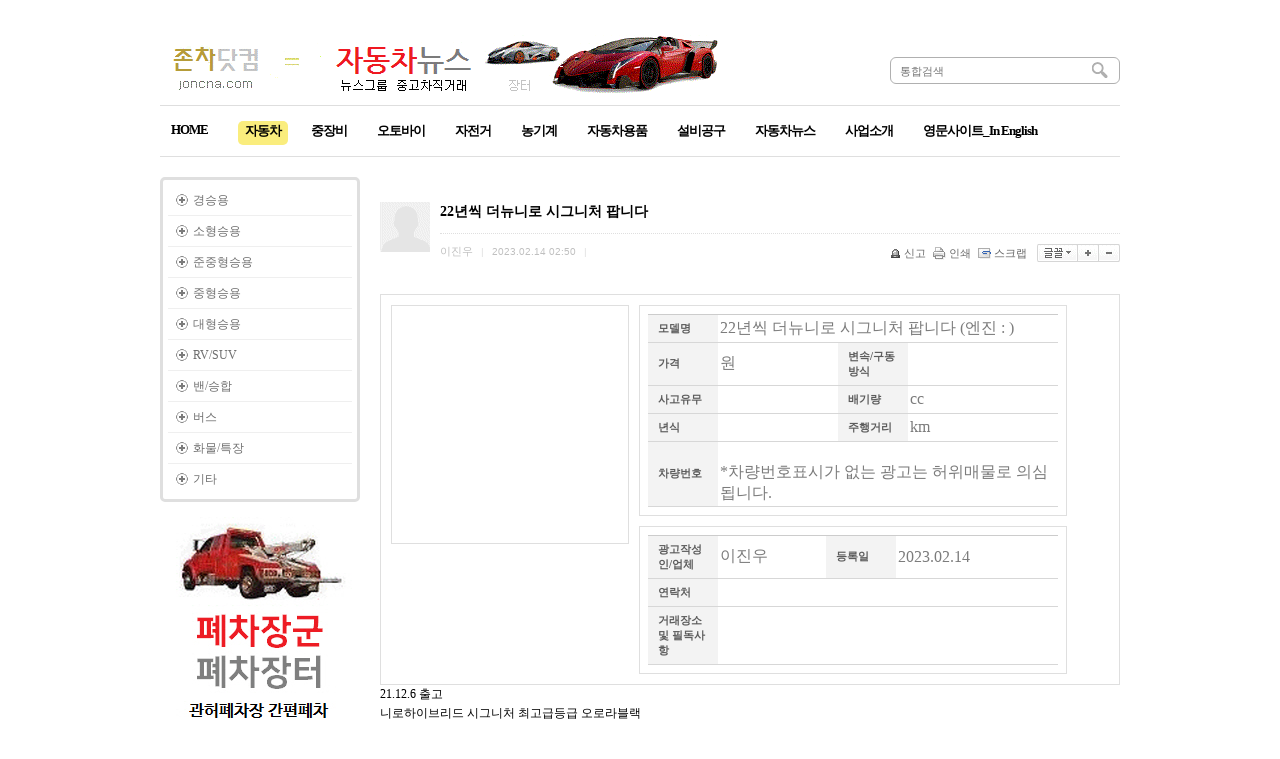

--- FILE ---
content_type: text/html;charset=utf-8
request_url: http://joncha.com/rb/?c=31&uid=3160&PHPSESSID=215c1594bebeca3643e59b412ca8b51c
body_size: 12367
content:
﻿<!DOCTYPE html PUBLIC "-//W3C//DTD XHTML 1.0 Transitional//EN" "http://www.w3.org/TR/xhtml1/DTD/xhtml1-transitional.dtd">
<html id="kimsQStart" lang="ko" xml:lang="ko" xmlns="http://www.w3.org/1999/xhtml">
<head>
<meta http-equiv="content-type" content="text/html;charset=utf-8" />
<title>중고차직거래장터 존차닷컴 중고자동차직거래 중고차직거래 중고차수출 - 22년씩 더뉴니로 시그니처 팝니다</title>
<meta name="robots" content="ALL" />
<meta name="generator" content="kimsQ-RB 1.2.2" /> 
<meta name="author" content="joncha.com" /> 
<meta name="title" content="중고차직거래장터 존차닷컴 중고자동차직거래 중고차직거래 중고차수출 - 자동차" /> 
<meta name="subject" content="22년씩 더뉴니로 시그니처 팝니다" /> 
<meta name="keywords" content="자동차,22년씩 더뉴니로 시그니처 팝니다" /> 
<meta name="description" content="21.12.6 출고
니로하이브리드 시그니처 최고급등급 오로라블랙
풀옵션 오디오 썬루프 순정네비게이션 운전석보조석 전동시트  기타등등
썬팅 레인보우 i90
2750만원
ppf 기스방지필름
3d트렁크매트
차량출고가 3300만원
현재키로 23400  소폭 올라" />
<meta name="classification" content="RV/SUV" />
<meta name="reply-to" content="" />
<meta name="content-language" content="kr" />
<meta name="build" content="2023.02.14" />
<meta name="copyright" content="Copyrights © 2026 joncha.com All Rights Reserved" /> 
<link type="text/css" rel="stylesheet" charset="utf-8" href="/rb/_core/css/sys.css?nFlag=202601" />
<link type="text/css" rel="stylesheet" charset="utf-8" href="/rb/layouts/default/_main.css?nFlag=202601" />
<script type="text/javascript">
//<![CDATA[
var mbrclick= false;
var rooturl = 'http://joncha.com/rb';
var rootssl = 'https://joncha.com/rb';
var raccount= 'home';
var moduleid= 'bbs';
var memberid= '';
var is_admin= '';
var needlog = '로그인후에 이용하실 수 있습니다. ';
var neednum = '숫자만 입력해 주세요.';
var myagent	= navigator.appName.indexOf('Explorer') != -1 ? 'ie' : 'ns';
//]]>
</script>
<script type="text/javascript" charset="utf-8" src="/rb/_core/js/sys.js?nFlag=202601"></script>
<script type="text/javascript" charset="utf-8" src="/rb/layouts/default/_main.js?nFlag=202601"></script>
<link type="text/css" rel="stylesheet" charset="utf-8" href="/rb/layouts/default/main.css?nFlag=202601" />
<link type="text/css" rel="stylesheet" charset="utf-8" href="/rb/modules/bbs/_main.css?nFlag=202601" />
<script type="text/javascript" charset="utf-8" src="/rb/modules/bbs/_main.js?nFlag=202601"></script>
<link type="text/css" rel="stylesheet" charset="utf-8" href="/rb/modules/bbs/theme/_pc/skin_sell/_main.css?nFlag=202601" />
<script type="text/javascript" charset="utf-8" src="/rb/modules/bbs/theme/_pc/skin_sell/_main.js?nFlag=202601"></script>
<link type="text/css" rel="stylesheet" charset="utf-8" href="/rb/layouts/default/_theme/style01/theme.css?nFlag=202601" />
</head>
<body>
<div>
<div id="header" style="border-top:#DF1233 solid 0px;border-bottom:#4A4646 solid 0px;background:#ffffff;">
	<div class="wrap" style="height:90px;">
		<div class="logo" style="top:20px;">
			<a href="http://newsji.com/index_car.cgi" class="_logo_img"><img src="/rb/layouts/default/_var/logo.gif" width="560" height="60" alt="" /></a>		</div>
				<div class="search" style="top:42px;">
			<form action="/rb/" method="get" id="_layout_search_border_" style="border:#B0B0B0 solid 1px;"><input type="hidden" name="PHPSESSID" value="215c1594bebeca3643e59b412ca8b51c" />
			<input type="hidden" name="r" value="home" />
			<input type="hidden" name="mod" value="search" />
			<input type="text" name="keyword" placeholder="통합검색" class="keyword" value="" />
			<input type="image" src="/rb/layouts/default/image/btn_search.gif?PHPSESSID=215c1594bebeca3643e59b412ca8b51c" class="sbtn" alt="search" />
			</form>
		</div>
						<div class="clear"></div>
	</div>
</div>
<div id="topmenu">
	<div class="wrap">
		<ul>
				<li class="home"><a href="/rb/?r=home&PHPSESSID=215c1594bebeca3643e59b412ca8b51c"><span>HOME</span></a></li>
								<li onmouseover="showM('31');" onmouseout="hideM('31');">
				<div id="subMenuBox31">
		<dl>
						<dt><a href="./?c=31/35&PHPSESSID=215c1594bebeca3643e59b412ca8b51c" target="">경승용</a></dt>
						<dt><a href="./?c=31/36&PHPSESSID=215c1594bebeca3643e59b412ca8b51c" target="">소형승용</a></dt>
						<dt><a href="./?c=31/37&PHPSESSID=215c1594bebeca3643e59b412ca8b51c" target="">준중형승용</a></dt>
						<dt><a href="./?c=31/38&PHPSESSID=215c1594bebeca3643e59b412ca8b51c" target="">중형승용</a></dt>
						<dt><a href="./?c=31/39&PHPSESSID=215c1594bebeca3643e59b412ca8b51c" target="">대형승용</a></dt>
						<dt><a href="./?c=31/40&PHPSESSID=215c1594bebeca3643e59b412ca8b51c" target="">RV/SUV</a></dt>
						<dt><a href="./?c=31/41&PHPSESSID=215c1594bebeca3643e59b412ca8b51c" target="">밴/승합</a></dt>
						<dt><a href="./?c=31/42&PHPSESSID=215c1594bebeca3643e59b412ca8b51c" target="">버스</a></dt>
						<dt><a href="./?c=31/43&PHPSESSID=215c1594bebeca3643e59b412ca8b51c" target="">화물/특장</a></dt>
						<dt><a href="./?c=31/44&PHPSESSID=215c1594bebeca3643e59b412ca8b51c" target="">기타</a></dt>
						</dl>
		</div>
				<a href="./?c=31&PHPSESSID=215c1594bebeca3643e59b412ca8b51c" target="" class="on"><span>자동차</span></a>
		</li>
		<li class="vline"></li>
				<li onmouseover="showM('32');" onmouseout="hideM('32');">
				<div id="subMenuBox32">
		<dl>
						<dt><a href="./?c=32/45&PHPSESSID=215c1594bebeca3643e59b412ca8b51c" target="">덤프</a></dt>
						<dt><a href="./?c=32/46&PHPSESSID=215c1594bebeca3643e59b412ca8b51c" target="">굴삭기</a></dt>
						<dt><a href="./?c=32/47&PHPSESSID=215c1594bebeca3643e59b412ca8b51c" target="">지게차</a></dt>
						<dt><a href="./?c=32/48&PHPSESSID=215c1594bebeca3643e59b412ca8b51c" target="">믹서</a></dt>
						<dt><a href="./?c=32/49&PHPSESSID=215c1594bebeca3643e59b412ca8b51c" target="">펌프카</a></dt>
						<dt><a href="./?c=32/50&PHPSESSID=215c1594bebeca3643e59b412ca8b51c" target="">암롤</a></dt>
						<dt><a href="./?c=32/51&PHPSESSID=215c1594bebeca3643e59b412ca8b51c" target="">진개</a></dt>
						<dt><a href="./?c=32/52&PHPSESSID=215c1594bebeca3643e59b412ca8b51c" target="">물차</a></dt>
						<dt><a href="./?c=32/53&PHPSESSID=215c1594bebeca3643e59b412ca8b51c" target="">하이랜더</a></dt>
						<dt><a href="./?c=32/54&PHPSESSID=215c1594bebeca3643e59b412ca8b51c" target="">크레인</a></dt>
						<dt><a href="./?c=32/55&PHPSESSID=215c1594bebeca3643e59b412ca8b51c" target="">도로포장</a></dt>
						<dt><a href="./?c=32/56&PHPSESSID=215c1594bebeca3643e59b412ca8b51c" target="">천공장비</a></dt>
						<dt><a href="./?c=32/57&PHPSESSID=215c1594bebeca3643e59b412ca8b51c" target="">중장비부품</a></dt>
						<dt><a href="./?c=32/58&PHPSESSID=215c1594bebeca3643e59b412ca8b51c" target="">기타</a></dt>
						</dl>
		</div>
				<a href="./?c=32&PHPSESSID=215c1594bebeca3643e59b412ca8b51c" target=""><span>중장비</span></a>
		</li>
		<li class="vline"></li>
				<li onmouseover="showM('33');" onmouseout="hideM('33');">
				<a href="http://4989119.com/rb/?c=7" target=""><span>오토바이</span></a>
		</li>
		<li class="vline"></li>
				<li onmouseover="showM('34');" onmouseout="hideM('34');">
				<a href="http://4989119.com/rb/?c=6/71" target=""><span>자전거</span></a>
		</li>
		<li class="vline"></li>
				<li onmouseover="showM('59');" onmouseout="hideM('59');">
				<a href="http://4989119.com/rb/?c=1/106" target=""><span>농기계</span></a>
		</li>
		<li class="vline"></li>
				<li onmouseover="showM('60');" onmouseout="hideM('60');">
				<a href="http://4989119.com/rb/?c=3/48" target=""><span>자동차용품</span></a>
		</li>
		<li class="vline"></li>
				<li onmouseover="showM('61');" onmouseout="hideM('61');">
				<a href="http://4989119.com/rb/?c=3/95" target=""><span>설비공구</span></a>
		</li>
		<li class="vline"></li>
				<li onmouseover="showM('62');" onmouseout="hideM('62');">
				<a href="http://newsji.com/index_car.cgi" target=""><span>자동차뉴스</span></a>
		</li>
		<li class="vline"></li>
				<li onmouseover="showM('63');" onmouseout="hideM('63');">
				<a href="http://newsji.com/car_news/intro_car.htm" target=""><span>사업소개</span></a>
		</li>
		<li class="vline"></li>
				<li onmouseover="showM('64');" onmouseout="hideM('64');">
				<a href="http://allfromkorea.com" target=""><span>영문사이트_In English</span></a>
		</li>
		<li class="vline"></li>
								</ul>
		<div class="clear"></div>
	</div>
</div>
<div class="wrap">
	
</div><div id="content">
	<div class="wrap">

						<div class="aside">
		


<ul class="submenu">
<li class=""><a href="./?c=31/35&PHPSESSID=215c1594bebeca3643e59b412ca8b51c" target="">경승용</a>
</li>
<li class=""><a href="./?c=31/36&PHPSESSID=215c1594bebeca3643e59b412ca8b51c" target="">소형승용</a>
</li>
<li class=""><a href="./?c=31/37&PHPSESSID=215c1594bebeca3643e59b412ca8b51c" target="">준중형승용</a>
</li>
<li class=""><a href="./?c=31/38&PHPSESSID=215c1594bebeca3643e59b412ca8b51c" target="">중형승용</a>
</li>
<li class=""><a href="./?c=31/39&PHPSESSID=215c1594bebeca3643e59b412ca8b51c" target="">대형승용</a>
</li>
<li class=""><a href="./?c=31/40&PHPSESSID=215c1594bebeca3643e59b412ca8b51c" target="">RV/SUV</a>
</li>
<li class=""><a href="./?c=31/41&PHPSESSID=215c1594bebeca3643e59b412ca8b51c" target="">밴/승합</a>
</li>
<li class=""><a href="./?c=31/42&PHPSESSID=215c1594bebeca3643e59b412ca8b51c" target="">버스</a>
</li>
<li class=""><a href="./?c=31/43&PHPSESSID=215c1594bebeca3643e59b412ca8b51c" target="">화물/특장</a>
</li>
<li class=" _last"><a href="./?c=31/44&PHPSESSID=215c1594bebeca3643e59b412ca8b51c" target="">기타</a>
</li>
</ul>



<div class="banner">
<a href="http://pe-cha.com" target="_blank"><img src="/rb/layouts/default/_var/ad.jpg" width="200" alt="" /></a></div>

<div class="hotbox">
	<div class="tabbox">
		<div class="tp vline on" onclick="tabCheck_s(1,this,'_myHOTlayer_','10');">많이 본 글</div>
		<div class="tp" onclick="tabCheck_s(2,this,'_myHOTlayer_','10');">댓글 많은 글</div>
		<div class="clear"></div>
	</div>
	<div id="_myHOTlayer_" class="hbody">
		<ul>
								</ul>
	</div>
</div>
	
		</div>
				<div id="rcontent" class="center m_side">
		﻿<div id="bbsview">

	<div class="viewbox">

		<div class="icon hand" onclick="getMemberLayer('0',event);"></div>

		<div class="subject">
			<h1>22년씩 더뉴니로 시그니처 팝니다</h1>
		</div>
		<div class="info">
			<div class="xleft">
				<span class="han">이진우</span> <span class="split">|</span> 
				2023.02.14 02:50 <span class="split">|</span> 
											</div>
			<div class="xright">
				<ul>
								<li class="g"><a href="/rb/?c=31&amp;a=singo&amp;uid=3160&PHPSESSID=215c1594bebeca3643e59b412ca8b51c" target="_action_frame_bbs" onclick="return confirm('정말로 신고하시겠습니까?');"><img src="/rb/_core/image/_public/b_cop.gif" alt="신고" title="신고" />신고</a></li>
												<li class="g"><a href="javascript:printWindow('/rb/?c=31&amp;iframe=Y&amp;print=Y&amp;uid=3160');"><img src="/rb/_core/image/_public/b_print.gif" alt="인쇄" title="인쇄" />인쇄</a></li>
												<li class="g"><a href="/rb/?c=31&amp;a=scrap&amp;uid=3160&PHPSESSID=215c1594bebeca3643e59b412ca8b51c" target="_action_frame_bbs" onclick="return isLogin();"><img src="/rb/_core/image/_public/b_scrap.gif" alt="스크랩" title="스크랩" />스크랩</a></li>
												<li><div id="fontface"></div><img src="/rb/_core/image/_public/b_font.gif" alt="글꼴" title="글꼴" class="hand" onclick="fontFace('vContent','fontface');" /></li>
				<li><img src="/rb/_core/image/_public/b_plus.gif" alt="확대" title="확대" class="hand" onclick="fontResize('vContent','+');"/></li>
				<li><img src="/rb/_core/image/_public/b_minus.gif" alt="축소" title="축소" class="hand" onclick="fontResize('vContent','-');" /></li>
								</ul>
			</div>
			<div class="clear"></div>
		</div>


		<div id="vContent" class="content">


<div style="background:#ffffff;border:solid 1px #dfdfdf;padding:10px 10px 10px 10px;">
			<table border="0" cellpadding="0" cellspacing="0">
    <tr>
      <td width="220" height="150" valign="top"><div style="width:220px;background:#ffffff;border:solid 1px #dfdfdf;padding:8px 8px 8px 8px;"><img src="/rb/_core/image/blank.gif" alt="" width="220" height="221" /></div></td>
      <td width="10"></td>
      <td valign="top"><div style="width:410px;background:#ffffff;border:solid 1px #dfdfdf;padding:8px 8px 8px 8px;">
          <table class="bbs-view mgb20">
            <colgroup>
            <col style="width:70px;" />
            <col />
            <col style="width:70px;" />
            <col />
            </colgroup>
            <tbody>
              <tr>
                <th>모델명</th>
                <td colspan="3">22년씩 더뉴니로 시그니처 팝니다                (엔진 :
                                )</td>
              </tr>
              <tr>
                <th>가격</th>
                <td>                원</td>
                <th>변속/구동방식</th>
                <td>&nbsp;</td>
              </tr>
              <tr>
                <th>사고유무</th>
                <td></td>
                <th>배기량</th>
                <td>cc</td>
              </tr>
              <tr>
                <th>년식</th>
                <td></td>
                <th>주행거리</th>
                <td>km</td>
              </tr>
                <tr>
                  <th>차량번호</th>
                  <td colspan="3"><br>*차량번호표시가 없는 광고는 허위매물로 의심됩니다.</td>
                </tr>
            </tbody>
          </table>
        </div>
          <div style="margin-top:10px;"></div>
          <div style="width:410px;background:#ffffff;border:solid 1px #dfdfdf;padding:8px 8px 8px 8px;">
            <table class="bbs-view mgb20">
              <colgroup>
              <col style="width:70px;" />
              <col />
              <col style="width:70px;" />
              <col />
              </colgroup>
              <tbody>
                <tr>
                  <th>광고작성인/업체</th>
                  <td>이진우</td>
                  <th>등록일</th>
                  <td><script>getDateFormat('20230214025018','xxxx.xx.xx ')</script></td>
                </tr> 
                <tr>
                  <th>연락처</th>
                  <td colspan="3"></td>
                </tr>
                <tr>
                  <th>거래장소 및 필독사항</th>
                  <td colspan="3"></td>
                </tr>                
              </tbody>
            </table>
        </div></td>
    </tr>
  </table>
</div>

			21.12.6 출고<br />
니로하이브리드 시그니처 최고급등급 오로라블랙<br />
풀옵션 오디오 썬루프 순정네비게이션 운전석보조석 전동시트  기타등등<br />
썬팅 레인보우 i90<br />
2750만원<br />
ppf 기스방지필름<br />
3d트렁크매트<br />
차량출고가 3300만원<br />
현재키로 23400  소폭 올라감<br />
휠 1개 미세한 찍힘 있음<br />
김해 01044471471
			
			
			
						<div class="snsbox">
			<img src="/rb/_core/image/_public/sns_t1.gif" alt="twitter" title="게시글을 twitter로 보내기" onclick="snsWin('t');" />
			<img src="/rb/_core/image/_public/sns_f1.gif" alt="facebook" title="게시글을 facebook으로 보내기" onclick="snsWin('f');" />
			<img src="/rb/_core/image/_public/sns_m1.gif" alt="me2day" title="게시글을 me2day로 보내기" onclick="snsWin('m');" />
			<img src="/rb/_core/image/_public/sns_y1.gif" alt="요즘" title="게시글을 요즘으로 보내기" onclick="snsWin('y');" />
			</div>
					</div>
	</div>

	<div class="bottom">
		<span class="btn00"><a href="/rb/?c=31&amp;mod=write&amp;uid=3160&PHPSESSID=215c1594bebeca3643e59b412ca8b51c">수정</a></span>
		<span class="btn00"><a href="/rb/?c=31&amp;mod=write&amp;reply=Y&amp;uid=3160&PHPSESSID=215c1594bebeca3643e59b412ca8b51c">답변</a></span>		<span class="btn00"><a href="/rb/?c=31&amp;a=delete&amp;uid=3160&PHPSESSID=215c1594bebeca3643e59b412ca8b51c" target="_action_frame_bbs" onclick="return confirm('정말로 삭제하시겠습니까?');">삭제</a></span>
				<span class="btn00"><a href="/rb/?c=31&PHPSESSID=215c1594bebeca3643e59b412ca8b51c">목록으로</a></span>
	</div>

	
</div> 


<script type="text/javascript">
//<![CDATA[
function snsWin(sns)
{
	var snsset = new Array();
	var enc_tit = "%EC%A4%91%EA%B3%A0%EC%B0%A8%EC%A7%81%EA%B1%B0%EB%9E%98%EC%9E%A5%ED%84%B0+%EC%A1%B4%EC%B0%A8%EB%8B%B7%EC%BB%B4+%EC%A4%91%EA%B3%A0%EC%9E%90%EB%8F%99%EC%B0%A8%EC%A7%81%EA%B1%B0%EB%9E%98+%EC%A4%91%EA%B3%A0%EC%B0%A8%EC%A7%81%EA%B1%B0%EB%9E%98+%EC%A4%91%EA%B3%A0%EC%B0%A8%EC%88%98%EC%B6%9C";
	var enc_sbj = "22%EB%85%84%EC%94%A9+%EB%8D%94%EB%89%B4%EB%8B%88%EB%A1%9C+%EC%8B%9C%EA%B7%B8%EB%8B%88%EC%B2%98+%ED%8C%9D%EB%8B%88%EB%8B%A4";
	var enc_url = "http%3A%2F%2Fjoncha.com%2Frb%2F%3Fm%3Dbbs%26bid%3Dcar%26uid%3D3160";
	var enc_tag = "";

	snsset['t'] = 'http://twitter.com/home/?status=' + enc_sbj + '+++' + enc_url;
	snsset['f'] = 'http://www.facebook.com/sharer.php?u=' + enc_url + '&t=' + enc_sbj;
	snsset['m'] = 'http://me2day.net/posts/new?new_post[body]=' + enc_sbj + '+++["'+enc_tit+'":' + enc_url + '+]&new_post[tags]='+enc_tag;
	snsset['y'] = 'http://yozm.daum.net/api/popup/prePost?sourceid=' + enc_url + '&prefix=' + enc_sbj;
	window.open(snsset[sns]);
}
function printWindow(url) 
{
	window.open(url,'printw','left=0,top=0,width=700px,height=600px,statusbar=no,scrollbars=yes,toolbar=yes');
}
function commentShow(type)
{
	var url;
	if (type == 'comment')
	{
		url = '/rb/?r=home&m=comment&skin=&hidepost=0&iframe=Y&cync=';
		url+= '[bbs][3160]';
		url+= '[uid,comment,oneline,d_comment]';
		url+= '[rb_bbs_data][0]';
		url+= '[m:bbs,bid:car,uid:3160]';
		url+= '&CMT=';
	}
	else {
		url = '/rb/?r=home&m=trackback&iframe=Y&cync=';
		url+= '[bbs][3160]';
		url+= '[m:bbs,bid:car,uid:3160]';
		url+= '&TBK=';
	}

	frames.commentFrame.location.href = url;
}
function setImgSizeSetting()
{
		var ofs = getOfs(getId('vContent')); 
	getDivWidth(ofs.width,'vContent');
		getId('vContent').style.fontFamily = getCookie('myFontFamily');
	getId('vContent').style.fontSize = getCookie('myFontSize');

	
	}
window.onload = setImgSizeSetting;
//]]>
</script>

﻿<style type="text/css">
#gallery_ul { float:left;width:100%;list-style:none;margin:0 0 20px 0;padding:0 0 30px 0;border-bottom:#dfdfdf solid 1px;}
#gallery_ul li { float:left;width:250px;height:270px;margin:0 0px 10px 0;}
#gallery_ul p {height:50px;margin:10px 5px 10px 5px;font-size:11px;font-family:arial;color:#999;}
#gallery_ul a {font-family:dotum;font-size:11px;color:#777;line-height:130%;}
#gallery_ul img { margin:0px 0 0 0px;}
#gallery_ul span {font-size:11px;font-family:arial;color:#ff7700;}

#gallery_page {list-style:none;}
.gallery_left {float:left;}
.gallery_right {float:right;}
.gallery_clear {clear:both;}
.skin_padding_h5 {padding-left:5px;padding-right:5px;color:#545454;font-size:11px;font-family: 돋움체 "Trebuchet MS", "Arial", "Helvetica", "Verdana", "sans-serif";}
</style>

<link rel=stylesheet href=/rb/modules/bbs/theme/_pc/skin_sell/image/balloontip.css type=text/css>
<script type=text/javascript src=/rb/modules/bbs/theme/_pc/skin_sell/image/balloontip.js></script>

<div id="bbslist">

	<div class="info">

		<div class="article">
			87개(1/5페이지)
					</div>
		
		<div class="category">
						<select onchange="document.bbssearchf.cat.value=this.value;document.bbssearchf.submit();">
			<option value="">&nbsp;+ 자동차</option>
			<option value="" class="sline">-------------------</option>
						<option value="경승용">ㆍ경승용(7)</option>
						<option value="소형승용">ㆍ소형승용(2)</option>
						<option value="준중형승용">ㆍ준중형승용(6)</option>
						<option value="중형승용">ㆍ중형승용(9)</option>
						<option value="대형승용">ㆍ대형승용(7)</option>
						<option value="RV/SUV">ㆍRV/SUV(6)</option>
						<option value="밴/승합">ㆍ밴/승합(5)</option>
						<option value="버스">ㆍ버스(0)</option>
						<option value="화물/특장">ㆍ화물/특장(31)</option>
						<option value="기타">ㆍ기타(0)</option>
						</select>
					</div>
		<div class="clear"></div>
	</div>
		<div class="btnbox1">
		<span class="clear"><a href="/rb/?c=31&amp;mod=write&PHPSESSID=215c1594bebeca3643e59b412ca8b51c"><img src="/rb/modules/bbs/theme/_pc/skin_sell/image/write.gif" width="90" height="25"></a></span>
		</div>
		<div class="ttline"></div>
	
		<div class="gallery">
						
		<div class="picbox" style="width:148px;height:145px;">
			<div class="pic" style="height:100px;">
				<a href="/rb/?c=31&amp;uid=3187&PHPSESSID=215c1594bebeca3643e59b412ca8b51c" rel="balloon3187">

<div id=balloon3187 class=balloonstyle>
  <table border="0" cellpadding="0" cellspacing="0" width="630">
    <tr>
      <td width="220" height="150" valign="top"><div style="width:220px;background:#ffffff;border:solid 1px #dfdfdf;padding:8px 8px 8px 8px;"> <img src="" width="220" alt="" /></div></td>
      <td valign="top"><div style="width:360px;background:#ffffff;border:solid 1px #dfdfdf;padding:8px 8px 8px 8px;">
          <table class="bbs-view mgb20">
            <colgroup>
            <col style="width:70px;" />
            <col />
            <col style="width:70px;" />
            <col />
            </colgroup>
            <tbody>
              <tr>
                <th><img src="/rb/modules/bbs/theme/_pc/skin_sell/image/dot.gif" width="10" height="2">모델명</th>
                <td colspan="3">4bugl3                (엔진 :
                                )</td>
              </tr>
              <tr>
                <th><img src="/rb/modules/bbs/theme/_pc/skin_sell/image/dot.gif" width="10" height="2">가격</th>
                <td>                원</td>
                <th>구동방식</th>
                <td>&nbsp;</td>
              </tr>
              <tr>
<th>사고유무</th>
                <td></td>
                <th>배기량</th>
                <td>cc</td>
              </tr>
              <tr>
                <th>년식</th>
                <td></td>
                <th>주행거리</th>
                <td>km</td>
              </tr>
            </tbody>
          </table>
        </div>
          <div style="margin-top:10px;"></div>
          <div style="width:360px;background:#ffffff;border:solid 1px #dfdfdf;padding:8px 8px 8px 8px;">
            <table class="bbs-view mgb20">
              <colgroup>
              <col style="width:70px;" />
              <col />
              <col style="width:70px;" />
              <col />
              </colgroup>
              <tbody>
                <tr>
                  <th><img src="/rb/modules/bbs/theme/_pc/skin_sell/image/dot.gif" width="10" height="2">광고인/업체</th>
                  <td>JosephBlita</td>
                  <th><img src="/rb/modules/bbs/theme/_pc/skin_sell/image/dot.gif" width="10" height="2">등록일</th>
                  <td><script>getDateFormat('20250617151046','xxxx.xx.xx ')</script></td>
                </tr>
                <tr>
                  <th><img src="/rb/modules/bbs/theme/_pc/skin_sell/image/dot.gif" width="10" height="2">거래장소/유의점</th>
                  <td colspan="3"></td>
                </tr>
              </tbody>
            </table>
        </div></td>
    </tr>
  </table>
</div>
			</div>
			<div class="sbj">
								<a href="/rb/?c=31&amp;uid=3187&PHPSESSID=215c1594bebeca3643e59b412ca8b51c"><span class="cat">[??/??]</span>4bugl3</a>
															</div>
			<div class="sbj">
				<span class="clear"></span>년식,
 <span class="clear">km</span>, 
                			</div>
		</div>

						
		<div class="picbox" style="width:148px;height:145px;">
			<div class="pic" style="height:100px;">
				<a href="/rb/?c=31&amp;uid=3186&PHPSESSID=215c1594bebeca3643e59b412ca8b51c" rel="balloon3186"><img src="http://www.joncha.com/rb/files/2024/03/22/c112d48acd53790d576f8fda028f06c4.jpg" width="142" height="100" alt="" /></a>

<div id=balloon3186 class=balloonstyle>
  <table border="0" cellpadding="0" cellspacing="0" width="630">
    <tr>
      <td width="220" height="150" valign="top"><div style="width:220px;background:#ffffff;border:solid 1px #dfdfdf;padding:8px 8px 8px 8px;"> <img src="http://www.joncha.com/rb/files/2024/03/22/c112d48acd53790d576f8fda028f06c4.jpg" width="220" alt="" /></div></td>
      <td valign="top"><div style="width:360px;background:#ffffff;border:solid 1px #dfdfdf;padding:8px 8px 8px 8px;">
          <table class="bbs-view mgb20">
            <colgroup>
            <col style="width:70px;" />
            <col />
            <col style="width:70px;" />
            <col />
            </colgroup>
            <tbody>
              <tr>
                <th><img src="/rb/modules/bbs/theme/_pc/skin_sell/image/dot.gif" width="10" height="2">모델명</th>
                <td colspan="3">봉고3 초장축 킹캡 오토 2018년식 필요하신 분들 보세요.                (엔진 :
                                경유
                                )</td>
              </tr>
              <tr>
                <th><img src="/rb/modules/bbs/theme/_pc/skin_sell/image/dot.gif" width="10" height="2">가격</th>
                <td>9,900,000                원</td>
                <th>구동방식</th>
                <td>                2륜 수동
                &nbsp;</td>
              </tr>
              <tr>
<th>사고유무</th>
                <td>                출고상태그대로/무사고
                </td>
                <th>배기량</th>
                <td>2,497cc</td>
              </tr>
              <tr>
                <th>년식</th>
                <td>2018</td>
                <th>주행거리</th>
                <td>142,000km</td>
              </tr>
            </tbody>
          </table>
        </div>
          <div style="margin-top:10px;"></div>
          <div style="width:360px;background:#ffffff;border:solid 1px #dfdfdf;padding:8px 8px 8px 8px;">
            <table class="bbs-view mgb20">
              <colgroup>
              <col style="width:70px;" />
              <col />
              <col style="width:70px;" />
              <col />
              </colgroup>
              <tbody>
                <tr>
                  <th><img src="/rb/modules/bbs/theme/_pc/skin_sell/image/dot.gif" width="10" height="2">광고인/업체</th>
                  <td>이명재</td>
                  <th><img src="/rb/modules/bbs/theme/_pc/skin_sell/image/dot.gif" width="10" height="2">등록일</th>
                  <td><script>getDateFormat('20240322064152','xxxx.xx.xx ')</script></td>
                </tr>
                <tr>
                  <th><img src="/rb/modules/bbs/theme/_pc/skin_sell/image/dot.gif" width="10" height="2">거래장소/유의점</th>
                  <td colspan="3">        </td>
                </tr>
              </tbody>
            </table>
        </div></td>
    </tr>
  </table>
</div>
			</div>
			<div class="sbj">
								<a href="/rb/?c=31&amp;uid=3186&PHPSESSID=215c1594bebeca3643e59b412ca8b51c"><span class="cat">[화물/특장]</span>봉고3 초장축 킹캡 오토 2018년식 필요하신 분들 보세요.</a>
															</div>
			<div class="sbj">
				<span class="clear">2018</span>년식,
                2륜 수동
                 <span class="clear">142,000km</span>, 
                                경유
                			</div>
		</div>

						
		<div class="picbox" style="width:148px;height:145px;">
			<div class="pic" style="height:100px;">
				<a href="/rb/?c=31&amp;uid=3185&PHPSESSID=215c1594bebeca3643e59b412ca8b51c" rel="balloon3185">

<div id=balloon3185 class=balloonstyle>
  <table border="0" cellpadding="0" cellspacing="0" width="630">
    <tr>
      <td width="220" height="150" valign="top"><div style="width:220px;background:#ffffff;border:solid 1px #dfdfdf;padding:8px 8px 8px 8px;"> <img src="" width="220" alt="" /></div></td>
      <td valign="top"><div style="width:360px;background:#ffffff;border:solid 1px #dfdfdf;padding:8px 8px 8px 8px;">
          <table class="bbs-view mgb20">
            <colgroup>
            <col style="width:70px;" />
            <col />
            <col style="width:70px;" />
            <col />
            </colgroup>
            <tbody>
              <tr>
                <th><img src="/rb/modules/bbs/theme/_pc/skin_sell/image/dot.gif" width="10" height="2">모델명</th>
                <td colspan="3">벤츠E250                (엔진 :
                                )</td>
              </tr>
              <tr>
                <th><img src="/rb/modules/bbs/theme/_pc/skin_sell/image/dot.gif" width="10" height="2">가격</th>
                <td>                원</td>
                <th>구동방식</th>
                <td>&nbsp;</td>
              </tr>
              <tr>
<th>사고유무</th>
                <td></td>
                <th>배기량</th>
                <td>cc</td>
              </tr>
              <tr>
                <th>년식</th>
                <td></td>
                <th>주행거리</th>
                <td>km</td>
              </tr>
            </tbody>
          </table>
        </div>
          <div style="margin-top:10px;"></div>
          <div style="width:360px;background:#ffffff;border:solid 1px #dfdfdf;padding:8px 8px 8px 8px;">
            <table class="bbs-view mgb20">
              <colgroup>
              <col style="width:70px;" />
              <col />
              <col style="width:70px;" />
              <col />
              </colgroup>
              <tbody>
                <tr>
                  <th><img src="/rb/modules/bbs/theme/_pc/skin_sell/image/dot.gif" width="10" height="2">광고인/업체</th>
                  <td>신미선</td>
                  <th><img src="/rb/modules/bbs/theme/_pc/skin_sell/image/dot.gif" width="10" height="2">등록일</th>
                  <td><script>getDateFormat('20240229102601','xxxx.xx.xx ')</script></td>
                </tr>
                <tr>
                  <th><img src="/rb/modules/bbs/theme/_pc/skin_sell/image/dot.gif" width="10" height="2">거래장소/유의점</th>
                  <td colspan="3"></td>
                </tr>
              </tbody>
            </table>
        </div></td>
    </tr>
  </table>
</div>
			</div>
			<div class="sbj">
				<img src="/rb/_core/image/_public/ico_mobile.gif" class="imgpos" alt="모바일" title="모바일(안드로이드)로 등록된 글입니다" />				<a href="/rb/?c=31&amp;uid=3185&PHPSESSID=215c1594bebeca3643e59b412ca8b51c"><span class="cat">[중형승용]</span>벤츠E250</a>
															</div>
			<div class="sbj">
				<span class="clear"></span>년식,
 <span class="clear">km</span>, 
                			</div>
		</div>

						
		<div class="picbox" style="width:148px;height:145px;">
			<div class="pic" style="height:100px;">
				<a href="/rb/?c=31&amp;uid=3184&PHPSESSID=215c1594bebeca3643e59b412ca8b51c" rel="balloon3184"><img src="http://www.joncha.com/rb/files/2024/02/21/845152f28cb6871bd332605696bd8eea.jpg" width="142" height="100" alt="" /></a>

<div id=balloon3184 class=balloonstyle>
  <table border="0" cellpadding="0" cellspacing="0" width="630">
    <tr>
      <td width="220" height="150" valign="top"><div style="width:220px;background:#ffffff;border:solid 1px #dfdfdf;padding:8px 8px 8px 8px;"> <img src="http://www.joncha.com/rb/files/2024/02/21/845152f28cb6871bd332605696bd8eea.jpg" width="220" alt="" /></div></td>
      <td valign="top"><div style="width:360px;background:#ffffff;border:solid 1px #dfdfdf;padding:8px 8px 8px 8px;">
          <table class="bbs-view mgb20">
            <colgroup>
            <col style="width:70px;" />
            <col />
            <col style="width:70px;" />
            <col />
            </colgroup>
            <tbody>
              <tr>
                <th><img src="/rb/modules/bbs/theme/_pc/skin_sell/image/dot.gif" width="10" height="2">모델명</th>
                <td colspan="3">아우디A4/B8 30TDI                (엔진 :
                                경유
                                )</td>
              </tr>
              <tr>
                <th><img src="/rb/modules/bbs/theme/_pc/skin_sell/image/dot.gif" width="10" height="2">가격</th>
                <td>13,000,000                원</td>
                <th>구동방식</th>
                <td>               2륜 오토
                &nbsp;</td>
              </tr>
              <tr>
<th>사고유무</th>
                <td>                출고상태그대로/무사고
                </td>
                <th>배기량</th>
                <td>2016cc</td>
              </tr>
              <tr>
                <th>년식</th>
                <td>2016</td>
                <th>주행거리</th>
                <td>89,200km</td>
              </tr>
            </tbody>
          </table>
        </div>
          <div style="margin-top:10px;"></div>
          <div style="width:360px;background:#ffffff;border:solid 1px #dfdfdf;padding:8px 8px 8px 8px;">
            <table class="bbs-view mgb20">
              <colgroup>
              <col style="width:70px;" />
              <col />
              <col style="width:70px;" />
              <col />
              </colgroup>
              <tbody>
                <tr>
                  <th><img src="/rb/modules/bbs/theme/_pc/skin_sell/image/dot.gif" width="10" height="2">광고인/업체</th>
                  <td>개인</td>
                  <th><img src="/rb/modules/bbs/theme/_pc/skin_sell/image/dot.gif" width="10" height="2">등록일</th>
                  <td><script>getDateFormat('20240221214606','xxxx.xx.xx ')</script></td>
                </tr>
                <tr>
                  <th><img src="/rb/modules/bbs/theme/_pc/skin_sell/image/dot.gif" width="10" height="2">거래장소/유의점</th>
                  <td colspan="3">차량은 오전 8시30분~ 오후 4시30분까지는 서울 영등포구 여의도

저녁 6시 이후로는 서울 강서구 화곡동에서 보실수 있습니다!                                </td>
                </tr>
              </tbody>
            </table>
        </div></td>
    </tr>
  </table>
</div>
			</div>
			<div class="sbj">
								<a href="/rb/?c=31&amp;uid=3184&PHPSESSID=215c1594bebeca3643e59b412ca8b51c"><span class="cat">[준중형승용]</span>아우디A4/B8 30TDI</a>
															</div>
			<div class="sbj">
				<span class="clear">2016</span>년식,
               2륜 오토
                 <span class="clear">89,200km</span>, 
                                경유
                			</div>
		</div>

						
		<div class="picbox" style="width:148px;height:145px;">
			<div class="pic" style="height:100px;">
				<a href="/rb/?c=31&amp;uid=3183&PHPSESSID=215c1594bebeca3643e59b412ca8b51c" rel="balloon3183"><img src="http://www.joncha.com/rb/files/2024/02/11/0fd7dab950e70538ffc393829df0e2d8.jpg" width="142" height="100" alt="" /></a>

<div id=balloon3183 class=balloonstyle>
  <table border="0" cellpadding="0" cellspacing="0" width="630">
    <tr>
      <td width="220" height="150" valign="top"><div style="width:220px;background:#ffffff;border:solid 1px #dfdfdf;padding:8px 8px 8px 8px;"> <img src="http://www.joncha.com/rb/files/2024/02/11/0fd7dab950e70538ffc393829df0e2d8.jpg" width="220" alt="" /></div></td>
      <td valign="top"><div style="width:360px;background:#ffffff;border:solid 1px #dfdfdf;padding:8px 8px 8px 8px;">
          <table class="bbs-view mgb20">
            <colgroup>
            <col style="width:70px;" />
            <col />
            <col style="width:70px;" />
            <col />
            </colgroup>
            <tbody>
              <tr>
                <th><img src="/rb/modules/bbs/theme/_pc/skin_sell/image/dot.gif" width="10" height="2">모델명</th>
                <td colspan="3">포터2 초장축 슈퍼캡 오토 2015년식                (엔진 :
                                경유
                                )</td>
              </tr>
              <tr>
                <th><img src="/rb/modules/bbs/theme/_pc/skin_sell/image/dot.gif" width="10" height="2">가격</th>
                <td>10,300,000                원</td>
                <th>구동방식</th>
                <td>               2륜 오토
                &nbsp;</td>
              </tr>
              <tr>
<th>사고유무</th>
                <td>                부분도색
                </td>
                <th>배기량</th>
                <td>2015cc</td>
              </tr>
              <tr>
                <th>년식</th>
                <td>2015</td>
                <th>주행거리</th>
                <td>81,039km</td>
              </tr>
            </tbody>
          </table>
        </div>
          <div style="margin-top:10px;"></div>
          <div style="width:360px;background:#ffffff;border:solid 1px #dfdfdf;padding:8px 8px 8px 8px;">
            <table class="bbs-view mgb20">
              <colgroup>
              <col style="width:70px;" />
              <col />
              <col style="width:70px;" />
              <col />
              </colgroup>
              <tbody>
                <tr>
                  <th><img src="/rb/modules/bbs/theme/_pc/skin_sell/image/dot.gif" width="10" height="2">광고인/업체</th>
                  <td>이명재</td>
                  <th><img src="/rb/modules/bbs/theme/_pc/skin_sell/image/dot.gif" width="10" height="2">등록일</th>
                  <td><script>getDateFormat('20240211003408','xxxx.xx.xx ')</script></td>
                </tr>
                <tr>
                  <th><img src="/rb/modules/bbs/theme/_pc/skin_sell/image/dot.gif" width="10" height="2">거래장소/유의점</th>
                  <td colspan="3">귀한 차량 2015년식 오토 흰색 무사고
3등급 차량으로 전국 운행가능 
운행제한없는 차량
아진도 비싼차 타고 다니시나요?

저렴하고 좋은 차 천만원대 구입하실 분들만 
연락주세요.

         </td>
                </tr>
              </tbody>
            </table>
        </div></td>
    </tr>
  </table>
</div>
			</div>
			<div class="sbj">
								<a href="/rb/?c=31&amp;uid=3183&PHPSESSID=215c1594bebeca3643e59b412ca8b51c"><span class="cat">[화물/특장]</span>포터2 초장축 슈퍼캡 오토 2015년식</a>
															</div>
			<div class="sbj">
				<span class="clear">2015</span>년식,
               2륜 오토
                 <span class="clear">81,039km</span>, 
                                경유
                			</div>
		</div>

						
		<div class="picbox" style="width:148px;height:145px;">
			<div class="pic" style="height:100px;">
				<a href="/rb/?c=31&amp;uid=3182&PHPSESSID=215c1594bebeca3643e59b412ca8b51c" rel="balloon3182"><img src="http://www.joncha.com/rb/files/2024/02/11/499cddd15182de5f2841a37c3675d653.jpg" width="142" height="100" alt="" /></a>

<div id=balloon3182 class=balloonstyle>
  <table border="0" cellpadding="0" cellspacing="0" width="630">
    <tr>
      <td width="220" height="150" valign="top"><div style="width:220px;background:#ffffff;border:solid 1px #dfdfdf;padding:8px 8px 8px 8px;"> <img src="http://www.joncha.com/rb/files/2024/02/11/499cddd15182de5f2841a37c3675d653.jpg" width="220" alt="" /></div></td>
      <td valign="top"><div style="width:360px;background:#ffffff;border:solid 1px #dfdfdf;padding:8px 8px 8px 8px;">
          <table class="bbs-view mgb20">
            <colgroup>
            <col style="width:70px;" />
            <col />
            <col style="width:70px;" />
            <col />
            </colgroup>
            <tbody>
              <tr>
                <th><img src="/rb/modules/bbs/theme/_pc/skin_sell/image/dot.gif" width="10" height="2">모델명</th>
                <td colspan="3">스파크 스트라이프 에디션 5인승                (엔진 :
                                휘발유
                                )</td>
              </tr>
              <tr>
                <th><img src="/rb/modules/bbs/theme/_pc/skin_sell/image/dot.gif" width="10" height="2">가격</th>
                <td>2,100,000                원</td>
                <th>구동방식</th>
                <td>               2륜 오토
                &nbsp;</td>
              </tr>
              <tr>
<th>사고유무</th>
                <td>                부품단순교환
                </td>
                <th>배기량</th>
                <td>999cc</td>
              </tr>
              <tr>
                <th>년식</th>
                <td>2012</td>
                <th>주행거리</th>
                <td>143,000km</td>
              </tr>
            </tbody>
          </table>
        </div>
          <div style="margin-top:10px;"></div>
          <div style="width:360px;background:#ffffff;border:solid 1px #dfdfdf;padding:8px 8px 8px 8px;">
            <table class="bbs-view mgb20">
              <colgroup>
              <col style="width:70px;" />
              <col />
              <col style="width:70px;" />
              <col />
              </colgroup>
              <tbody>
                <tr>
                  <th><img src="/rb/modules/bbs/theme/_pc/skin_sell/image/dot.gif" width="10" height="2">광고인/업체</th>
                  <td>이명재</td>
                  <th><img src="/rb/modules/bbs/theme/_pc/skin_sell/image/dot.gif" width="10" height="2">등록일</th>
                  <td><script>getDateFormat('20240211002755','xxxx.xx.xx ')</script></td>
                </tr>
                <tr>
                  <th><img src="/rb/modules/bbs/theme/_pc/skin_sell/image/dot.gif" width="10" height="2">거래장소/유의점</th>
                  <td colspan="3">과거에 본넷트 도색으로 잘못되서 단순교환으로 깔끔한 도색으로 
판매 무사고 사진 참고하세요.

2012년식 
주행거리 14300킬로 </td>
                </tr>
              </tbody>
            </table>
        </div></td>
    </tr>
  </table>
</div>
			</div>
			<div class="sbj">
								<a href="/rb/?c=31&amp;uid=3182&PHPSESSID=215c1594bebeca3643e59b412ca8b51c"><span class="cat">[경승용]</span>스파크 스트라이프 에디션 5인승</a>
															</div>
			<div class="sbj">
				<span class="clear">2012</span>년식,
               2륜 오토
                 <span class="clear">143,000km</span>, 
                                휘발유
                			</div>
		</div>

						
		<div class="picbox" style="width:148px;height:145px;">
			<div class="pic" style="height:100px;">
				<a href="/rb/?c=31&amp;uid=3181&PHPSESSID=215c1594bebeca3643e59b412ca8b51c" rel="balloon3181"><img src="http://www.joncha.com/rb/files/2024/02/05/1c9b77ee28d81f444742269bc56f3b10.jpg" width="142" height="100" alt="" /></a>

<div id=balloon3181 class=balloonstyle>
  <table border="0" cellpadding="0" cellspacing="0" width="630">
    <tr>
      <td width="220" height="150" valign="top"><div style="width:220px;background:#ffffff;border:solid 1px #dfdfdf;padding:8px 8px 8px 8px;"> <img src="http://www.joncha.com/rb/files/2024/02/05/1c9b77ee28d81f444742269bc56f3b10.jpg" width="220" alt="" /></div></td>
      <td valign="top"><div style="width:360px;background:#ffffff;border:solid 1px #dfdfdf;padding:8px 8px 8px 8px;">
          <table class="bbs-view mgb20">
            <colgroup>
            <col style="width:70px;" />
            <col />
            <col style="width:70px;" />
            <col />
            </colgroup>
            <tbody>
              <tr>
                <th><img src="/rb/modules/bbs/theme/_pc/skin_sell/image/dot.gif" width="10" height="2">모델명</th>
                <td colspan="3">T4K 축연장 저상내장탑                (엔진 :
                                )</td>
              </tr>
              <tr>
                <th><img src="/rb/modules/bbs/theme/_pc/skin_sell/image/dot.gif" width="10" height="2">가격</th>
                <td>                원</td>
                <th>구동방식</th>
                <td>&nbsp;</td>
              </tr>
              <tr>
<th>사고유무</th>
                <td></td>
                <th>배기량</th>
                <td>cc</td>
              </tr>
              <tr>
                <th>년식</th>
                <td></td>
                <th>주행거리</th>
                <td>km</td>
              </tr>
            </tbody>
          </table>
        </div>
          <div style="margin-top:10px;"></div>
          <div style="width:360px;background:#ffffff;border:solid 1px #dfdfdf;padding:8px 8px 8px 8px;">
            <table class="bbs-view mgb20">
              <colgroup>
              <col style="width:70px;" />
              <col />
              <col style="width:70px;" />
              <col />
              </colgroup>
              <tbody>
                <tr>
                  <th><img src="/rb/modules/bbs/theme/_pc/skin_sell/image/dot.gif" width="10" height="2">광고인/업체</th>
                  <td>정현규</td>
                  <th><img src="/rb/modules/bbs/theme/_pc/skin_sell/image/dot.gif" width="10" height="2">등록일</th>
                  <td><script>getDateFormat('20240205231945','xxxx.xx.xx ')</script></td>
                </tr>
                <tr>
                  <th><img src="/rb/modules/bbs/theme/_pc/skin_sell/image/dot.gif" width="10" height="2">거래장소/유의점</th>
                  <td colspan="3"></td>
                </tr>
              </tbody>
            </table>
        </div></td>
    </tr>
  </table>
</div>
			</div>
			<div class="sbj">
								<a href="/rb/?c=31&amp;uid=3181&PHPSESSID=215c1594bebeca3643e59b412ca8b51c"><span class="cat">[화물/특장]</span>T4K 축연장 저상내장탑</a>
															</div>
			<div class="sbj">
				<span class="clear"></span>년식,
 <span class="clear">km</span>, 
                			</div>
		</div>

						
		<div class="picbox" style="width:148px;height:145px;">
			<div class="pic" style="height:100px;">
				<a href="/rb/?c=31&amp;uid=3180&PHPSESSID=215c1594bebeca3643e59b412ca8b51c" rel="balloon3180">

<div id=balloon3180 class=balloonstyle>
  <table border="0" cellpadding="0" cellspacing="0" width="630">
    <tr>
      <td width="220" height="150" valign="top"><div style="width:220px;background:#ffffff;border:solid 1px #dfdfdf;padding:8px 8px 8px 8px;"> <img src="" width="220" alt="" /></div></td>
      <td valign="top"><div style="width:360px;background:#ffffff;border:solid 1px #dfdfdf;padding:8px 8px 8px 8px;">
          <table class="bbs-view mgb20">
            <colgroup>
            <col style="width:70px;" />
            <col />
            <col style="width:70px;" />
            <col />
            </colgroup>
            <tbody>
              <tr>
                <th><img src="/rb/modules/bbs/theme/_pc/skin_sell/image/dot.gif" width="10" height="2">모델명</th>
                <td colspan="3">스타렉스 미니캠핑카                (엔진 :
                                )</td>
              </tr>
              <tr>
                <th><img src="/rb/modules/bbs/theme/_pc/skin_sell/image/dot.gif" width="10" height="2">가격</th>
                <td>                원</td>
                <th>구동방식</th>
                <td>&nbsp;</td>
              </tr>
              <tr>
<th>사고유무</th>
                <td></td>
                <th>배기량</th>
                <td>cc</td>
              </tr>
              <tr>
                <th>년식</th>
                <td></td>
                <th>주행거리</th>
                <td>km</td>
              </tr>
            </tbody>
          </table>
        </div>
          <div style="margin-top:10px;"></div>
          <div style="width:360px;background:#ffffff;border:solid 1px #dfdfdf;padding:8px 8px 8px 8px;">
            <table class="bbs-view mgb20">
              <colgroup>
              <col style="width:70px;" />
              <col />
              <col style="width:70px;" />
              <col />
              </colgroup>
              <tbody>
                <tr>
                  <th><img src="/rb/modules/bbs/theme/_pc/skin_sell/image/dot.gif" width="10" height="2">광고인/업체</th>
                  <td>김명원</td>
                  <th><img src="/rb/modules/bbs/theme/_pc/skin_sell/image/dot.gif" width="10" height="2">등록일</th>
                  <td><script>getDateFormat('20240101195125','xxxx.xx.xx ')</script></td>
                </tr>
                <tr>
                  <th><img src="/rb/modules/bbs/theme/_pc/skin_sell/image/dot.gif" width="10" height="2">거래장소/유의점</th>
                  <td colspan="3"></td>
                </tr>
              </tbody>
            </table>
        </div></td>
    </tr>
  </table>
</div>
			</div>
			<div class="sbj">
				<img src="/rb/_core/image/_public/ico_mobile.gif" class="imgpos" alt="모바일" title="모바일(안드로이드)로 등록된 글입니다" />				<a href="/rb/?c=31&amp;uid=3180&PHPSESSID=215c1594bebeca3643e59b412ca8b51c"><span class="cat">[밴/승합]</span>스타렉스 미니캠핑카</a>
															</div>
			<div class="sbj">
				<span class="clear"></span>년식,
 <span class="clear">km</span>, 
                			</div>
		</div>

						
		<div class="picbox" style="width:148px;height:145px;">
			<div class="pic" style="height:100px;">
				<a href="/rb/?c=31&amp;uid=3179&PHPSESSID=215c1594bebeca3643e59b412ca8b51c" rel="balloon3179">

<div id=balloon3179 class=balloonstyle>
  <table border="0" cellpadding="0" cellspacing="0" width="630">
    <tr>
      <td width="220" height="150" valign="top"><div style="width:220px;background:#ffffff;border:solid 1px #dfdfdf;padding:8px 8px 8px 8px;"> <img src="" width="220" alt="" /></div></td>
      <td valign="top"><div style="width:360px;background:#ffffff;border:solid 1px #dfdfdf;padding:8px 8px 8px 8px;">
          <table class="bbs-view mgb20">
            <colgroup>
            <col style="width:70px;" />
            <col />
            <col style="width:70px;" />
            <col />
            </colgroup>
            <tbody>
              <tr>
                <th><img src="/rb/modules/bbs/theme/_pc/skin_sell/image/dot.gif" width="10" height="2">모델명</th>
                <td colspan="3">스타렉스 미니캠핑카                (엔진 :
                                )</td>
              </tr>
              <tr>
                <th><img src="/rb/modules/bbs/theme/_pc/skin_sell/image/dot.gif" width="10" height="2">가격</th>
                <td>                원</td>
                <th>구동방식</th>
                <td>&nbsp;</td>
              </tr>
              <tr>
<th>사고유무</th>
                <td></td>
                <th>배기량</th>
                <td>cc</td>
              </tr>
              <tr>
                <th>년식</th>
                <td></td>
                <th>주행거리</th>
                <td>km</td>
              </tr>
            </tbody>
          </table>
        </div>
          <div style="margin-top:10px;"></div>
          <div style="width:360px;background:#ffffff;border:solid 1px #dfdfdf;padding:8px 8px 8px 8px;">
            <table class="bbs-view mgb20">
              <colgroup>
              <col style="width:70px;" />
              <col />
              <col style="width:70px;" />
              <col />
              </colgroup>
              <tbody>
                <tr>
                  <th><img src="/rb/modules/bbs/theme/_pc/skin_sell/image/dot.gif" width="10" height="2">광고인/업체</th>
                  <td>김명원</td>
                  <th><img src="/rb/modules/bbs/theme/_pc/skin_sell/image/dot.gif" width="10" height="2">등록일</th>
                  <td><script>getDateFormat('20240101194938','xxxx.xx.xx ')</script></td>
                </tr>
                <tr>
                  <th><img src="/rb/modules/bbs/theme/_pc/skin_sell/image/dot.gif" width="10" height="2">거래장소/유의점</th>
                  <td colspan="3"></td>
                </tr>
              </tbody>
            </table>
        </div></td>
    </tr>
  </table>
</div>
			</div>
			<div class="sbj">
				<img src="/rb/_core/image/_public/ico_mobile.gif" class="imgpos" alt="모바일" title="모바일(안드로이드)로 등록된 글입니다" />				<a href="/rb/?c=31&amp;uid=3179&PHPSESSID=215c1594bebeca3643e59b412ca8b51c"><span class="cat">[밴/승합]</span>스타렉스 미니캠핑카</a>
															</div>
			<div class="sbj">
				<span class="clear"></span>년식,
 <span class="clear">km</span>, 
                			</div>
		</div>

						
		<div class="picbox" style="width:148px;height:145px;">
			<div class="pic" style="height:100px;">
				<a href="/rb/?c=31&amp;uid=3178&PHPSESSID=215c1594bebeca3643e59b412ca8b51c" rel="balloon3178">

<div id=balloon3178 class=balloonstyle>
  <table border="0" cellpadding="0" cellspacing="0" width="630">
    <tr>
      <td width="220" height="150" valign="top"><div style="width:220px;background:#ffffff;border:solid 1px #dfdfdf;padding:8px 8px 8px 8px;"> <img src="" width="220" alt="" /></div></td>
      <td valign="top"><div style="width:360px;background:#ffffff;border:solid 1px #dfdfdf;padding:8px 8px 8px 8px;">
          <table class="bbs-view mgb20">
            <colgroup>
            <col style="width:70px;" />
            <col />
            <col style="width:70px;" />
            <col />
            </colgroup>
            <tbody>
              <tr>
                <th><img src="/rb/modules/bbs/theme/_pc/skin_sell/image/dot.gif" width="10" height="2">모델명</th>
                <td colspan="3">그랜드스타렉스 또는그랜드카니발 5인승밴구합니다                (엔진 :
                                )</td>
              </tr>
              <tr>
                <th><img src="/rb/modules/bbs/theme/_pc/skin_sell/image/dot.gif" width="10" height="2">가격</th>
                <td>                원</td>
                <th>구동방식</th>
                <td>&nbsp;</td>
              </tr>
              <tr>
<th>사고유무</th>
                <td></td>
                <th>배기량</th>
                <td>cc</td>
              </tr>
              <tr>
                <th>년식</th>
                <td></td>
                <th>주행거리</th>
                <td>km</td>
              </tr>
            </tbody>
          </table>
        </div>
          <div style="margin-top:10px;"></div>
          <div style="width:360px;background:#ffffff;border:solid 1px #dfdfdf;padding:8px 8px 8px 8px;">
            <table class="bbs-view mgb20">
              <colgroup>
              <col style="width:70px;" />
              <col />
              <col style="width:70px;" />
              <col />
              </colgroup>
              <tbody>
                <tr>
                  <th><img src="/rb/modules/bbs/theme/_pc/skin_sell/image/dot.gif" width="10" height="2">광고인/업체</th>
                  <td>이진우</td>
                  <th><img src="/rb/modules/bbs/theme/_pc/skin_sell/image/dot.gif" width="10" height="2">등록일</th>
                  <td><script>getDateFormat('20231015154642','xxxx.xx.xx ')</script></td>
                </tr>
                <tr>
                  <th><img src="/rb/modules/bbs/theme/_pc/skin_sell/image/dot.gif" width="10" height="2">거래장소/유의점</th>
                  <td colspan="3"></td>
                </tr>
              </tbody>
            </table>
        </div></td>
    </tr>
  </table>
</div>
			</div>
			<div class="sbj">
				<img src="/rb/_core/image/_public/ico_mobile.gif" class="imgpos" alt="모바일" title="모바일(안드로이드)로 등록된 글입니다" />				<a href="/rb/?c=31&amp;uid=3178&PHPSESSID=215c1594bebeca3643e59b412ca8b51c"><span class="cat">[밴/승합]</span>그랜드스타렉스 또는그랜드카니발 5인승밴구합니다</a>
															</div>
			<div class="sbj">
				<span class="clear"></span>년식,
 <span class="clear">km</span>, 
                			</div>
		</div>

						
		<div class="picbox" style="width:148px;height:145px;">
			<div class="pic" style="height:100px;">
				<a href="/rb/?c=31&amp;uid=3176&PHPSESSID=215c1594bebeca3643e59b412ca8b51c" rel="balloon3176">

<div id=balloon3176 class=balloonstyle>
  <table border="0" cellpadding="0" cellspacing="0" width="630">
    <tr>
      <td width="220" height="150" valign="top"><div style="width:220px;background:#ffffff;border:solid 1px #dfdfdf;padding:8px 8px 8px 8px;"> <img src="" width="220" alt="" /></div></td>
      <td valign="top"><div style="width:360px;background:#ffffff;border:solid 1px #dfdfdf;padding:8px 8px 8px 8px;">
          <table class="bbs-view mgb20">
            <colgroup>
            <col style="width:70px;" />
            <col />
            <col style="width:70px;" />
            <col />
            </colgroup>
            <tbody>
              <tr>
                <th><img src="/rb/modules/bbs/theme/_pc/skin_sell/image/dot.gif" width="10" height="2">모델명</th>
                <td colspan="3">폭스바겐  파사트 2010년 TDI  직거래 싸게 내놔요.                (엔진 :
                                )</td>
              </tr>
              <tr>
                <th><img src="/rb/modules/bbs/theme/_pc/skin_sell/image/dot.gif" width="10" height="2">가격</th>
                <td>                원</td>
                <th>구동방식</th>
                <td>&nbsp;</td>
              </tr>
              <tr>
<th>사고유무</th>
                <td></td>
                <th>배기량</th>
                <td>cc</td>
              </tr>
              <tr>
                <th>년식</th>
                <td></td>
                <th>주행거리</th>
                <td>km</td>
              </tr>
            </tbody>
          </table>
        </div>
          <div style="margin-top:10px;"></div>
          <div style="width:360px;background:#ffffff;border:solid 1px #dfdfdf;padding:8px 8px 8px 8px;">
            <table class="bbs-view mgb20">
              <colgroup>
              <col style="width:70px;" />
              <col />
              <col style="width:70px;" />
              <col />
              </colgroup>
              <tbody>
                <tr>
                  <th><img src="/rb/modules/bbs/theme/_pc/skin_sell/image/dot.gif" width="10" height="2">광고인/업체</th>
                  <td>박영서</td>
                  <th><img src="/rb/modules/bbs/theme/_pc/skin_sell/image/dot.gif" width="10" height="2">등록일</th>
                  <td><script>getDateFormat('20230913010144','xxxx.xx.xx ')</script></td>
                </tr>
                <tr>
                  <th><img src="/rb/modules/bbs/theme/_pc/skin_sell/image/dot.gif" width="10" height="2">거래장소/유의점</th>
                  <td colspan="3"></td>
                </tr>
              </tbody>
            </table>
        </div></td>
    </tr>
  </table>
</div>
			</div>
			<div class="sbj">
				<img src="/rb/_core/image/_public/ico_mobile.gif" class="imgpos" alt="모바일" title="모바일(안드로이드)로 등록된 글입니다" />				<a href="/rb/?c=31&amp;uid=3176&PHPSESSID=215c1594bebeca3643e59b412ca8b51c"><span class="cat">[중형승용]</span>폭스바겐  파사트 2010년 TDI  직거래 싸게 내놔요.</a>
															</div>
			<div class="sbj">
				<span class="clear"></span>년식,
 <span class="clear">km</span>, 
                			</div>
		</div>

						
		<div class="picbox" style="width:148px;height:145px;">
			<div class="pic" style="height:100px;">
				<a href="/rb/?c=31&amp;uid=3175&PHPSESSID=215c1594bebeca3643e59b412ca8b51c" rel="balloon3175"><img src="http://www.joncha.com/rb/files/2023/09/02/207c905df9be2ec979c53d6a2e8efcdf.jpg" width="142" height="100" alt="" /></a>

<div id=balloon3175 class=balloonstyle>
  <table border="0" cellpadding="0" cellspacing="0" width="630">
    <tr>
      <td width="220" height="150" valign="top"><div style="width:220px;background:#ffffff;border:solid 1px #dfdfdf;padding:8px 8px 8px 8px;"> <img src="http://www.joncha.com/rb/files/2023/09/02/207c905df9be2ec979c53d6a2e8efcdf.jpg" width="220" alt="" /></div></td>
      <td valign="top"><div style="width:360px;background:#ffffff;border:solid 1px #dfdfdf;padding:8px 8px 8px 8px;">
          <table class="bbs-view mgb20">
            <colgroup>
            <col style="width:70px;" />
            <col />
            <col style="width:70px;" />
            <col />
            </colgroup>
            <tbody>
              <tr>
                <th><img src="/rb/modules/bbs/theme/_pc/skin_sell/image/dot.gif" width="10" height="2">모델명</th>
                <td colspan="3">쏘나타 YF  Y20 럭셔리                (엔진 :
                                휘발유
                                )</td>
              </tr>
              <tr>
                <th><img src="/rb/modules/bbs/theme/_pc/skin_sell/image/dot.gif" width="10" height="2">가격</th>
                <td>4,900,000                원</td>
                <th>구동방식</th>
                <td>               2륜 오토
                &nbsp;</td>
              </tr>
              <tr>
<th>사고유무</th>
                <td>                출고상태그대로/무사고
                </td>
                <th>배기량</th>
                <td>1,991cc</td>
              </tr>
              <tr>
                <th>년식</th>
                <td>2011</td>
                <th>주행거리</th>
                <td>157,101km</td>
              </tr>
            </tbody>
          </table>
        </div>
          <div style="margin-top:10px;"></div>
          <div style="width:360px;background:#ffffff;border:solid 1px #dfdfdf;padding:8px 8px 8px 8px;">
            <table class="bbs-view mgb20">
              <colgroup>
              <col style="width:70px;" />
              <col />
              <col style="width:70px;" />
              <col />
              </colgroup>
              <tbody>
                <tr>
                  <th><img src="/rb/modules/bbs/theme/_pc/skin_sell/image/dot.gif" width="10" height="2">광고인/업체</th>
                  <td>임재석 (공공)</td>
                  <th><img src="/rb/modules/bbs/theme/_pc/skin_sell/image/dot.gif" width="10" height="2">등록일</th>
                  <td><script>getDateFormat('20230902002853','xxxx.xx.xx ')</script></td>
                </tr>
                <tr>
                  <th><img src="/rb/modules/bbs/theme/_pc/skin_sell/image/dot.gif" width="10" height="2">거래장소/유의점</th>
                  <td colspan="3">        울산광역시 북구 진장동 공공모터스

         010-7942-5220

        차주 직접판매 합니다.</td>
                </tr>
              </tbody>
            </table>
        </div></td>
    </tr>
  </table>
</div>
			</div>
			<div class="sbj">
								<a href="/rb/?c=31&amp;uid=3175&PHPSESSID=215c1594bebeca3643e59b412ca8b51c"><span class="cat">[중형승용]</span>쏘나타 YF  Y20 럭셔리</a>
															</div>
			<div class="sbj">
				<span class="clear">2011</span>년식,
               2륜 오토
                 <span class="clear">157,101km</span>, 
                                휘발유
                			</div>
		</div>

						
		<div class="picbox" style="width:148px;height:145px;">
			<div class="pic" style="height:100px;">
				<a href="/rb/?c=31&amp;uid=3174&PHPSESSID=215c1594bebeca3643e59b412ca8b51c" rel="balloon3174"><img src="http://www.joncha.com/rb/files/2023/09/02/78d9ad3c87c2640f8ac43d6faf6f8606.jpg" width="142" height="100" alt="" /></a>

<div id=balloon3174 class=balloonstyle>
  <table border="0" cellpadding="0" cellspacing="0" width="630">
    <tr>
      <td width="220" height="150" valign="top"><div style="width:220px;background:#ffffff;border:solid 1px #dfdfdf;padding:8px 8px 8px 8px;"> <img src="http://www.joncha.com/rb/files/2023/09/02/78d9ad3c87c2640f8ac43d6faf6f8606.jpg" width="220" alt="" /></div></td>
      <td valign="top"><div style="width:360px;background:#ffffff;border:solid 1px #dfdfdf;padding:8px 8px 8px 8px;">
          <table class="bbs-view mgb20">
            <colgroup>
            <col style="width:70px;" />
            <col />
            <col style="width:70px;" />
            <col />
            </colgroup>
            <tbody>
              <tr>
                <th><img src="/rb/modules/bbs/theme/_pc/skin_sell/image/dot.gif" width="10" height="2">모델명</th>
                <td colspan="3">포퍼2 슈퍼캡 초장축                (엔진 :
                                경유
                                )</td>
              </tr>
              <tr>
                <th><img src="/rb/modules/bbs/theme/_pc/skin_sell/image/dot.gif" width="10" height="2">가격</th>
                <td>8,500,000                원</td>
                <th>구동방식</th>
                <td>                2륜 수동
                &nbsp;</td>
              </tr>
              <tr>
<th>사고유무</th>
                <td>                부분도색
                </td>
                <th>배기량</th>
                <td>2,497cc</td>
              </tr>
              <tr>
                <th>년식</th>
                <td>2016</td>
                <th>주행거리</th>
                <td>115,850km</td>
              </tr>
            </tbody>
          </table>
        </div>
          <div style="margin-top:10px;"></div>
          <div style="width:360px;background:#ffffff;border:solid 1px #dfdfdf;padding:8px 8px 8px 8px;">
            <table class="bbs-view mgb20">
              <colgroup>
              <col style="width:70px;" />
              <col />
              <col style="width:70px;" />
              <col />
              </colgroup>
              <tbody>
                <tr>
                  <th><img src="/rb/modules/bbs/theme/_pc/skin_sell/image/dot.gif" width="10" height="2">광고인/업체</th>
                  <td>임재석 (공공)</td>
                  <th><img src="/rb/modules/bbs/theme/_pc/skin_sell/image/dot.gif" width="10" height="2">등록일</th>
                  <td><script>getDateFormat('20230902001112','xxxx.xx.xx ')</script></td>
                </tr>
                <tr>
                  <th><img src="/rb/modules/bbs/theme/_pc/skin_sell/image/dot.gif" width="10" height="2">거래장소/유의점</th>
                  <td colspan="3">    울산광역시 북구 진장동 공공모터스    
   
    010-7942-5220
    차주 직접거래 합니다.</td>
                </tr>
              </tbody>
            </table>
        </div></td>
    </tr>
  </table>
</div>
			</div>
			<div class="sbj">
								<a href="/rb/?c=31&amp;uid=3174&PHPSESSID=215c1594bebeca3643e59b412ca8b51c"><span class="cat">[화물/특장]</span>포퍼2 슈퍼캡 초장축</a>
															</div>
			<div class="sbj">
				<span class="clear">2016</span>년식,
                2륜 수동
                 <span class="clear">115,850km</span>, 
                                경유
                			</div>
		</div>

						
		<div class="picbox" style="width:148px;height:145px;">
			<div class="pic" style="height:100px;">
				<a href="/rb/?c=31&amp;uid=3173&PHPSESSID=215c1594bebeca3643e59b412ca8b51c" rel="balloon3173"><img src="http://www.joncha.com/rb/files/2023/09/01/0b2df5ff58a607b8faad944a9e923baa.jpg" width="142" height="100" alt="" /></a>

<div id=balloon3173 class=balloonstyle>
  <table border="0" cellpadding="0" cellspacing="0" width="630">
    <tr>
      <td width="220" height="150" valign="top"><div style="width:220px;background:#ffffff;border:solid 1px #dfdfdf;padding:8px 8px 8px 8px;"> <img src="http://www.joncha.com/rb/files/2023/09/01/0b2df5ff58a607b8faad944a9e923baa.jpg" width="220" alt="" /></div></td>
      <td valign="top"><div style="width:360px;background:#ffffff;border:solid 1px #dfdfdf;padding:8px 8px 8px 8px;">
          <table class="bbs-view mgb20">
            <colgroup>
            <col style="width:70px;" />
            <col />
            <col style="width:70px;" />
            <col />
            </colgroup>
            <tbody>
              <tr>
                <th><img src="/rb/modules/bbs/theme/_pc/skin_sell/image/dot.gif" width="10" height="2">모델명</th>
                <td colspan="3">아반떼MD 1.6                (엔진 :
                                휘발유
                                )</td>
              </tr>
              <tr>
                <th><img src="/rb/modules/bbs/theme/_pc/skin_sell/image/dot.gif" width="10" height="2">가격</th>
                <td>6,800,000                원</td>
                <th>구동방식</th>
                <td>               2륜 오토
                &nbsp;</td>
              </tr>
              <tr>
<th>사고유무</th>
                <td>                부품단순교환
                </td>
                <th>배기량</th>
                <td>1,591cc</td>
              </tr>
              <tr>
                <th>년식</th>
                <td>2012</td>
                <th>주행거리</th>
                <td>47,500km</td>
              </tr>
            </tbody>
          </table>
        </div>
          <div style="margin-top:10px;"></div>
          <div style="width:360px;background:#ffffff;border:solid 1px #dfdfdf;padding:8px 8px 8px 8px;">
            <table class="bbs-view mgb20">
              <colgroup>
              <col style="width:70px;" />
              <col />
              <col style="width:70px;" />
              <col />
              </colgroup>
              <tbody>
                <tr>
                  <th><img src="/rb/modules/bbs/theme/_pc/skin_sell/image/dot.gif" width="10" height="2">광고인/업체</th>
                  <td>임재석</td>
                  <th><img src="/rb/modules/bbs/theme/_pc/skin_sell/image/dot.gif" width="10" height="2">등록일</th>
                  <td><script>getDateFormat('20230901225552','xxxx.xx.xx ')</script></td>
                </tr>
                <tr>
                  <th><img src="/rb/modules/bbs/theme/_pc/skin_sell/image/dot.gif" width="10" height="2">거래장소/유의점</th>
                  <td colspan="3">   상사차량 입니다.
   차주직접판매 입니다.     </td>
                </tr>
              </tbody>
            </table>
        </div></td>
    </tr>
  </table>
</div>
			</div>
			<div class="sbj">
								<a href="/rb/?c=31&amp;uid=3173&PHPSESSID=215c1594bebeca3643e59b412ca8b51c"><span class="cat">[준중형승용]</span>아반떼MD 1.6</a>
															</div>
			<div class="sbj">
				<span class="clear">2012</span>년식,
               2륜 오토
                 <span class="clear">47,500km</span>, 
                                휘발유
                			</div>
		</div>

						
		<div class="picbox" style="width:148px;height:145px;">
			<div class="pic" style="height:100px;">
				<a href="/rb/?c=31&amp;uid=3172&PHPSESSID=215c1594bebeca3643e59b412ca8b51c" rel="balloon3172">

<div id=balloon3172 class=balloonstyle>
  <table border="0" cellpadding="0" cellspacing="0" width="630">
    <tr>
      <td width="220" height="150" valign="top"><div style="width:220px;background:#ffffff;border:solid 1px #dfdfdf;padding:8px 8px 8px 8px;"> <img src="" width="220" alt="" /></div></td>
      <td valign="top"><div style="width:360px;background:#ffffff;border:solid 1px #dfdfdf;padding:8px 8px 8px 8px;">
          <table class="bbs-view mgb20">
            <colgroup>
            <col style="width:70px;" />
            <col />
            <col style="width:70px;" />
            <col />
            </colgroup>
            <tbody>
              <tr>
                <th><img src="/rb/modules/bbs/theme/_pc/skin_sell/image/dot.gif" width="10" height="2">모델명</th>
                <td colspan="3">티볼리 아머 5인승                (엔진 :
                                휘발유
                                )</td>
              </tr>
              <tr>
                <th><img src="/rb/modules/bbs/theme/_pc/skin_sell/image/dot.gif" width="10" height="2">가격</th>
                <td>9,900,000                원</td>
                <th>구동방식</th>
                <td>                4륜 오토
                &nbsp;</td>
              </tr>
              <tr>
<th>사고유무</th>
                <td>                부품단순교환
                </td>
                <th>배기량</th>
                <td>1,600cc</td>
              </tr>
              <tr>
                <th>년식</th>
                <td>18</td>
                <th>주행거리</th>
                <td>88,000km</td>
              </tr>
            </tbody>
          </table>
        </div>
          <div style="margin-top:10px;"></div>
          <div style="width:360px;background:#ffffff;border:solid 1px #dfdfdf;padding:8px 8px 8px 8px;">
            <table class="bbs-view mgb20">
              <colgroup>
              <col style="width:70px;" />
              <col />
              <col style="width:70px;" />
              <col />
              </colgroup>
              <tbody>
                <tr>
                  <th><img src="/rb/modules/bbs/theme/_pc/skin_sell/image/dot.gif" width="10" height="2">광고인/업체</th>
                  <td>김한솔</td>
                  <th><img src="/rb/modules/bbs/theme/_pc/skin_sell/image/dot.gif" width="10" height="2">등록일</th>
                  <td><script>getDateFormat('20230819064128','xxxx.xx.xx ')</script></td>
                </tr>
                <tr>
                  <th><img src="/rb/modules/bbs/theme/_pc/skin_sell/image/dot.gif" width="10" height="2">거래장소/유의점</th>
                  <td colspan="3">        인천 직거래 원합니다
자세한 내용 연락주세요</td>
                </tr>
              </tbody>
            </table>
        </div></td>
    </tr>
  </table>
</div>
			</div>
			<div class="sbj">
								<a href="/rb/?c=31&amp;uid=3172&PHPSESSID=215c1594bebeca3643e59b412ca8b51c"><span class="cat">[RV/SUV]</span>티볼리 아머 5인승</a>
															</div>
			<div class="sbj">
				<span class="clear">18</span>년식,
                4륜 오토
                 <span class="clear">88,000km</span>, 
                                휘발유
                			</div>
		</div>

						
		<div class="picbox" style="width:148px;height:145px;">
			<div class="pic" style="height:100px;">
				<a href="/rb/?c=31&amp;uid=3171&PHPSESSID=215c1594bebeca3643e59b412ca8b51c" rel="balloon3171">

<div id=balloon3171 class=balloonstyle>
  <table border="0" cellpadding="0" cellspacing="0" width="630">
    <tr>
      <td width="220" height="150" valign="top"><div style="width:220px;background:#ffffff;border:solid 1px #dfdfdf;padding:8px 8px 8px 8px;"> <img src="" width="220" alt="" /></div></td>
      <td valign="top"><div style="width:360px;background:#ffffff;border:solid 1px #dfdfdf;padding:8px 8px 8px 8px;">
          <table class="bbs-view mgb20">
            <colgroup>
            <col style="width:70px;" />
            <col />
            <col style="width:70px;" />
            <col />
            </colgroup>
            <tbody>
              <tr>
                <th><img src="/rb/modules/bbs/theme/_pc/skin_sell/image/dot.gif" width="10" height="2">모델명</th>
                <td colspan="3">봉고1.2톤 16년20만 킬로 검사필 650만원 할부550만 현100만 16개월 인천                (엔진 :
                                )</td>
              </tr>
              <tr>
                <th><img src="/rb/modules/bbs/theme/_pc/skin_sell/image/dot.gif" width="10" height="2">가격</th>
                <td>                원</td>
                <th>구동방식</th>
                <td>&nbsp;</td>
              </tr>
              <tr>
<th>사고유무</th>
                <td></td>
                <th>배기량</th>
                <td>cc</td>
              </tr>
              <tr>
                <th>년식</th>
                <td></td>
                <th>주행거리</th>
                <td>km</td>
              </tr>
            </tbody>
          </table>
        </div>
          <div style="margin-top:10px;"></div>
          <div style="width:360px;background:#ffffff;border:solid 1px #dfdfdf;padding:8px 8px 8px 8px;">
            <table class="bbs-view mgb20">
              <colgroup>
              <col style="width:70px;" />
              <col />
              <col style="width:70px;" />
              <col />
              </colgroup>
              <tbody>
                <tr>
                  <th><img src="/rb/modules/bbs/theme/_pc/skin_sell/image/dot.gif" width="10" height="2">광고인/업체</th>
                  <td>한</td>
                  <th><img src="/rb/modules/bbs/theme/_pc/skin_sell/image/dot.gif" width="10" height="2">등록일</th>
                  <td><script>getDateFormat('20230731222520','xxxx.xx.xx ')</script></td>
                </tr>
                <tr>
                  <th><img src="/rb/modules/bbs/theme/_pc/skin_sell/image/dot.gif" width="10" height="2">거래장소/유의점</th>
                  <td colspan="3"></td>
                </tr>
              </tbody>
            </table>
        </div></td>
    </tr>
  </table>
</div>
			</div>
			<div class="sbj">
				<img src="/rb/_core/image/_public/ico_mobile.gif" class="imgpos" alt="모바일" title="모바일(안드로이드)로 등록된 글입니다" />				<a href="/rb/?c=31&amp;uid=3171&PHPSESSID=215c1594bebeca3643e59b412ca8b51c"><span class="cat">[화물/특장]</span>봉고1.2톤 16년20만 킬로 검사필 650만원 할부550만 현100만 16개월 인천</a>
															</div>
			<div class="sbj">
				<span class="clear"></span>년식,
 <span class="clear">km</span>, 
                			</div>
		</div>

						
		<div class="picbox" style="width:148px;height:145px;">
			<div class="pic" style="height:100px;">
				<a href="/rb/?c=31&amp;uid=3170&PHPSESSID=215c1594bebeca3643e59b412ca8b51c" rel="balloon3170"><img src="http://www.joncha.com/rb/files/2023/07/13/892f1856324441e0c7d74f1bc90060b5.jpg" width="142" height="100" alt="" /></a>

<div id=balloon3170 class=balloonstyle>
  <table border="0" cellpadding="0" cellspacing="0" width="630">
    <tr>
      <td width="220" height="150" valign="top"><div style="width:220px;background:#ffffff;border:solid 1px #dfdfdf;padding:8px 8px 8px 8px;"> <img src="http://www.joncha.com/rb/files/2023/07/13/892f1856324441e0c7d74f1bc90060b5.jpg" width="220" alt="" /></div></td>
      <td valign="top"><div style="width:360px;background:#ffffff;border:solid 1px #dfdfdf;padding:8px 8px 8px 8px;">
          <table class="bbs-view mgb20">
            <colgroup>
            <col style="width:70px;" />
            <col />
            <col style="width:70px;" />
            <col />
            </colgroup>
            <tbody>
              <tr>
                <th><img src="/rb/modules/bbs/theme/_pc/skin_sell/image/dot.gif" width="10" height="2">모델명</th>
                <td colspan="3">아반떼 MD                (엔진 :
                                휘발유
                                )</td>
              </tr>
              <tr>
                <th><img src="/rb/modules/bbs/theme/_pc/skin_sell/image/dot.gif" width="10" height="2">가격</th>
                <td>9,800,000                원</td>
                <th>구동방식</th>
                <td>               2륜 오토
                &nbsp;</td>
              </tr>
              <tr>
<th>사고유무</th>
                <td>                출고상태그대로/무사고
                </td>
                <th>배기량</th>
                <td>1,600cc</td>
              </tr>
              <tr>
                <th>년식</th>
                <td>2014</td>
                <th>주행거리</th>
                <td>82,000km</td>
              </tr>
            </tbody>
          </table>
        </div>
          <div style="margin-top:10px;"></div>
          <div style="width:360px;background:#ffffff;border:solid 1px #dfdfdf;padding:8px 8px 8px 8px;">
            <table class="bbs-view mgb20">
              <colgroup>
              <col style="width:70px;" />
              <col />
              <col style="width:70px;" />
              <col />
              </colgroup>
              <tbody>
                <tr>
                  <th><img src="/rb/modules/bbs/theme/_pc/skin_sell/image/dot.gif" width="10" height="2">광고인/업체</th>
                  <td>이인숙</td>
                  <th><img src="/rb/modules/bbs/theme/_pc/skin_sell/image/dot.gif" width="10" height="2">등록일</th>
                  <td><script>getDateFormat('20230713021609','xxxx.xx.xx ')</script></td>
                </tr>
                <tr>
                  <th><img src="/rb/modules/bbs/theme/_pc/skin_sell/image/dot.gif" width="10" height="2">거래장소/유의점</th>
                  <td colspan="3">        경북 영주 입니다  출퇴근용 으로 사용해 깨끗합니다</td>
                </tr>
              </tbody>
            </table>
        </div></td>
    </tr>
  </table>
</div>
			</div>
			<div class="sbj">
								<a href="/rb/?c=31&amp;uid=3170&PHPSESSID=215c1594bebeca3643e59b412ca8b51c"><span class="cat">[준중형승용]</span>아반떼 MD</a>
															</div>
			<div class="sbj">
				<span class="clear">2014</span>년식,
               2륜 오토
                 <span class="clear">82,000km</span>, 
                                휘발유
                			</div>
		</div>

						
		<div class="picbox" style="width:148px;height:145px;">
			<div class="pic" style="height:100px;">
				<a href="/rb/?c=31&amp;uid=3168&PHPSESSID=215c1594bebeca3643e59b412ca8b51c" rel="balloon3168">

<div id=balloon3168 class=balloonstyle>
  <table border="0" cellpadding="0" cellspacing="0" width="630">
    <tr>
      <td width="220" height="150" valign="top"><div style="width:220px;background:#ffffff;border:solid 1px #dfdfdf;padding:8px 8px 8px 8px;"> <img src="" width="220" alt="" /></div></td>
      <td valign="top"><div style="width:360px;background:#ffffff;border:solid 1px #dfdfdf;padding:8px 8px 8px 8px;">
          <table class="bbs-view mgb20">
            <colgroup>
            <col style="width:70px;" />
            <col />
            <col style="width:70px;" />
            <col />
            </colgroup>
            <tbody>
              <tr>
                <th><img src="/rb/modules/bbs/theme/_pc/skin_sell/image/dot.gif" width="10" height="2">모델명</th>
                <td colspan="3">15년식 말리부 디젤 LT프리미엄팩 풀옵션                (엔진 :
                                )</td>
              </tr>
              <tr>
                <th><img src="/rb/modules/bbs/theme/_pc/skin_sell/image/dot.gif" width="10" height="2">가격</th>
                <td>                원</td>
                <th>구동방식</th>
                <td>&nbsp;</td>
              </tr>
              <tr>
<th>사고유무</th>
                <td></td>
                <th>배기량</th>
                <td>cc</td>
              </tr>
              <tr>
                <th>년식</th>
                <td></td>
                <th>주행거리</th>
                <td>km</td>
              </tr>
            </tbody>
          </table>
        </div>
          <div style="margin-top:10px;"></div>
          <div style="width:360px;background:#ffffff;border:solid 1px #dfdfdf;padding:8px 8px 8px 8px;">
            <table class="bbs-view mgb20">
              <colgroup>
              <col style="width:70px;" />
              <col />
              <col style="width:70px;" />
              <col />
              </colgroup>
              <tbody>
                <tr>
                  <th><img src="/rb/modules/bbs/theme/_pc/skin_sell/image/dot.gif" width="10" height="2">광고인/업체</th>
                  <td>이연수</td>
                  <th><img src="/rb/modules/bbs/theme/_pc/skin_sell/image/dot.gif" width="10" height="2">등록일</th>
                  <td><script>getDateFormat('20230617002622','xxxx.xx.xx ')</script></td>
                </tr>
                <tr>
                  <th><img src="/rb/modules/bbs/theme/_pc/skin_sell/image/dot.gif" width="10" height="2">거래장소/유의점</th>
                  <td colspan="3"></td>
                </tr>
              </tbody>
            </table>
        </div></td>
    </tr>
  </table>
</div>
			</div>
			<div class="sbj">
				<img src="/rb/_core/image/_public/ico_mobile.gif" class="imgpos" alt="모바일" title="모바일(아이폰)로 등록된 글입니다" />				<a href="/rb/?c=31&amp;uid=3168&PHPSESSID=215c1594bebeca3643e59b412ca8b51c"><span class="cat">[준중형승용]</span>15년식 말리부 디젤 LT프리미엄팩 풀옵션</a>
															</div>
			<div class="sbj">
				<span class="clear"></span>년식,
 <span class="clear">km</span>, 
                			</div>
		</div>

						
		<div class="picbox" style="width:148px;height:145px;">
			<div class="pic" style="height:100px;">
				<a href="/rb/?c=31&amp;uid=3167&PHPSESSID=215c1594bebeca3643e59b412ca8b51c" rel="balloon3167">

<div id=balloon3167 class=balloonstyle>
  <table border="0" cellpadding="0" cellspacing="0" width="630">
    <tr>
      <td width="220" height="150" valign="top"><div style="width:220px;background:#ffffff;border:solid 1px #dfdfdf;padding:8px 8px 8px 8px;"> <img src="" width="220" alt="" /></div></td>
      <td valign="top"><div style="width:360px;background:#ffffff;border:solid 1px #dfdfdf;padding:8px 8px 8px 8px;">
          <table class="bbs-view mgb20">
            <colgroup>
            <col style="width:70px;" />
            <col />
            <col style="width:70px;" />
            <col />
            </colgroup>
            <tbody>
              <tr>
                <th><img src="/rb/modules/bbs/theme/_pc/skin_sell/image/dot.gif" width="10" height="2">모델명</th>
                <td colspan="3">15년식 말리부 디젤 LT프리미엄팩                (엔진 :
                                )</td>
              </tr>
              <tr>
                <th><img src="/rb/modules/bbs/theme/_pc/skin_sell/image/dot.gif" width="10" height="2">가격</th>
                <td>                원</td>
                <th>구동방식</th>
                <td>&nbsp;</td>
              </tr>
              <tr>
<th>사고유무</th>
                <td></td>
                <th>배기량</th>
                <td>cc</td>
              </tr>
              <tr>
                <th>년식</th>
                <td></td>
                <th>주행거리</th>
                <td>km</td>
              </tr>
            </tbody>
          </table>
        </div>
          <div style="margin-top:10px;"></div>
          <div style="width:360px;background:#ffffff;border:solid 1px #dfdfdf;padding:8px 8px 8px 8px;">
            <table class="bbs-view mgb20">
              <colgroup>
              <col style="width:70px;" />
              <col />
              <col style="width:70px;" />
              <col />
              </colgroup>
              <tbody>
                <tr>
                  <th><img src="/rb/modules/bbs/theme/_pc/skin_sell/image/dot.gif" width="10" height="2">광고인/업체</th>
                  <td>이연수</td>
                  <th><img src="/rb/modules/bbs/theme/_pc/skin_sell/image/dot.gif" width="10" height="2">등록일</th>
                  <td><script>getDateFormat('20230617002341','xxxx.xx.xx ')</script></td>
                </tr>
                <tr>
                  <th><img src="/rb/modules/bbs/theme/_pc/skin_sell/image/dot.gif" width="10" height="2">거래장소/유의점</th>
                  <td colspan="3"></td>
                </tr>
              </tbody>
            </table>
        </div></td>
    </tr>
  </table>
</div>
			</div>
			<div class="sbj">
				<img src="/rb/_core/image/_public/ico_mobile.gif" class="imgpos" alt="모바일" title="모바일(아이폰)로 등록된 글입니다" />				<a href="/rb/?c=31&amp;uid=3167&PHPSESSID=215c1594bebeca3643e59b412ca8b51c"><span class="cat">[중형승용]</span>15년식 말리부 디젤 LT프리미엄팩</a>
															</div>
			<div class="sbj">
				<span class="clear"></span>년식,
 <span class="clear">km</span>, 
                			</div>
		</div>

						
		<div class="picbox" style="width:148px;height:145px;">
			<div class="pic" style="height:100px;">
				<a href="/rb/?c=31&amp;uid=3166&PHPSESSID=215c1594bebeca3643e59b412ca8b51c" rel="balloon3166">

<div id=balloon3166 class=balloonstyle>
  <table border="0" cellpadding="0" cellspacing="0" width="630">
    <tr>
      <td width="220" height="150" valign="top"><div style="width:220px;background:#ffffff;border:solid 1px #dfdfdf;padding:8px 8px 8px 8px;"> <img src="" width="220" alt="" /></div></td>
      <td valign="top"><div style="width:360px;background:#ffffff;border:solid 1px #dfdfdf;padding:8px 8px 8px 8px;">
          <table class="bbs-view mgb20">
            <colgroup>
            <col style="width:70px;" />
            <col />
            <col style="width:70px;" />
            <col />
            </colgroup>
            <tbody>
              <tr>
                <th><img src="/rb/modules/bbs/theme/_pc/skin_sell/image/dot.gif" width="10" height="2">모델명</th>
                <td colspan="3">더 K9 3.3 터보(그랜드마스터즈) 4WD , 완전 풀옵션!                (엔진 :
                                )</td>
              </tr>
              <tr>
                <th><img src="/rb/modules/bbs/theme/_pc/skin_sell/image/dot.gif" width="10" height="2">가격</th>
                <td>                원</td>
                <th>구동방식</th>
                <td>&nbsp;</td>
              </tr>
              <tr>
<th>사고유무</th>
                <td></td>
                <th>배기량</th>
                <td>cc</td>
              </tr>
              <tr>
                <th>년식</th>
                <td></td>
                <th>주행거리</th>
                <td>km</td>
              </tr>
            </tbody>
          </table>
        </div>
          <div style="margin-top:10px;"></div>
          <div style="width:360px;background:#ffffff;border:solid 1px #dfdfdf;padding:8px 8px 8px 8px;">
            <table class="bbs-view mgb20">
              <colgroup>
              <col style="width:70px;" />
              <col />
              <col style="width:70px;" />
              <col />
              </colgroup>
              <tbody>
                <tr>
                  <th><img src="/rb/modules/bbs/theme/_pc/skin_sell/image/dot.gif" width="10" height="2">광고인/업체</th>
                  <td>THE k9</td>
                  <th><img src="/rb/modules/bbs/theme/_pc/skin_sell/image/dot.gif" width="10" height="2">등록일</th>
                  <td><script>getDateFormat('20230614173226','xxxx.xx.xx ')</script></td>
                </tr>
                <tr>
                  <th><img src="/rb/modules/bbs/theme/_pc/skin_sell/image/dot.gif" width="10" height="2">거래장소/유의점</th>
                  <td colspan="3"></td>
                </tr>
              </tbody>
            </table>
        </div></td>
    </tr>
  </table>
</div>
			</div>
			<div class="sbj">
				<img src="/rb/_core/image/_public/ico_mobile.gif" class="imgpos" alt="모바일" title="모바일(안드로이드)로 등록된 글입니다" />				<a href="/rb/?c=31&amp;uid=3166&PHPSESSID=215c1594bebeca3643e59b412ca8b51c"><span class="cat">[대형승용]</span>더 K9 3.3 터보(그랜드마스터즈) 4WD , 완전 풀옵션!</a>
															</div>
			<div class="sbj">
				<span class="clear"></span>년식,
 <span class="clear">km</span>, 
                			</div>
		</div>

		 
		<div class="clear"></div>
	</div>
	


	

	<div class="bottom">
		<div class="btnbox1">
		<span class="clear"><a href="/rb/?c=31&amp;mod=write&PHPSESSID=215c1594bebeca3643e59b412ca8b51c"><img src="/rb/modules/bbs/theme/_pc/skin_sell/image/write.gif" width="90" height="25"></a></span>
		</div>
		<div class="btnbox2">
		<span class="btn00"><a href="/rb/?c=31&PHPSESSID=215c1594bebeca3643e59b412ca8b51c">목록</a></span>
		<span class="btn00"><a href="/rb/?c=31&PHPSESSID=215c1594bebeca3643e59b412ca8b51c">새로고침</a></span>
		</div>
		<div class="clear"></div>
		<div class="pagebox01">
		<script type="text/javascript">getPageLink(10,1,5,'/rb/_core/image/page/default');</script>
		</div>
	</div>

	<div class="searchform">
		<form name="bbssearchf" action="./"><input type="hidden" name="PHPSESSID" value="215c1594bebeca3643e59b412ca8b51c" />
		<input type="hidden" name="c" value="31" />
		<input type="hidden" name="m" value="bbs" />
		<input type="hidden" name="bid" value="car" />
		<input type="hidden" name="cat" value="" />
		<input type="hidden" name="sort" value="gid" />
		<input type="hidden" name="orderby" value="asc" />
		<input type="hidden" name="recnum" value="20" />
		<input type="hidden" name="type" value="" />
		<input type="hidden" name="iframe" value="" />
		<input type="hidden" name="skin" value="" />

				<select name="where">
		<option value="subject|tag">제목+태그</option>
		<option value="content">본문</option>
		<option value="name">이름</option>
		<option value="nic">닉네임</option>
		<option value="id">아이디</option>
		<option value="term">등록일</option>
		</select>
		
		<input type="text" name="keyword" size="30" value="" class="input" />
		<input type="submit" value=" 검색 " class="btngray" />
				</form>
	</div>

</div>


<table border="0" width="100%">
    <tr>
        <td width="970">
            <p>   <span style="font-size:9pt; background-color:red;"><b><font color="red">&nbsp;&nbsp;</font><font color="white">유의점</font><font color="red"> &nbsp;&nbsp;</font></b></span><span style="font-size:9pt; background-color:white;"><b><font color="red">&nbsp;&nbsp;</font></b></span><span style="font-size:9pt;"><font color="#666666">본 사이트는 
            광고사이트입니다.</font> <font color="#666666">본 사이트에 게재된 
            광고는 이용자가 등록한 광고이므로 거래사고의 책임은 거래당사자에 
            있으며 본 사이트의 운영자는 어떠한 책임도 지지않습니다. 본 사이트는 개인정보보호를 
            위해 본 페이지 상단에 표시된 광고작성자정보 이외의 거래당사자의 인증된 개인정보를 수집하거나 게시되는 광고내용에 대한 확인조사를 실시하지 않습니다. 이와 같아 거래당사자의 신원, 소유관계, 차량, 물품 및 대금의 지급, 차량, 물품의 확인, 품질의 보장, 소유권이전등록, 환불/사후수리/반품가능 여부 등 거래관련 필요사항 전부를 당사자간 직접 확인하신 후 거래하셔야 합니다.</font></span></p>
<p><span style="font-size:9pt; background-color:white;"><font color="gray"><br>* 광고에 차량번호표시가 안된 차량은 허위매물로 의심할 여지가 있습니다.<br> 
* 자동차매매상사 또는 상사소속 종사자의 허위매물광고행위는 자동차관리법위반, 사기(사기미수) 등의 죄로 처벌할 수 있습니다.<br>
* 자동차관리법에 의해 매매업자 또는 종사자로 등록되지 아니한 자가 타인명의의 자동차를 미등록(명의이전없이) 매매하거나 매매를 알선(소개)할 경우 형사처벌대상이 됩니다. </font><br>
<font color="red"><br>* 위법행위 등 거래사고시 수사기관 등의 요청이 있을 경우 관련 IP주소가 수사기관에 제공될 수 있습니다.</font>
</span></p>
        </td>
    </tr>
</table>		</div>
				<div class="clear"></div>		

	</div>
</div>
﻿<div class="wrap">
</div>

<div id="footer">
	<div class="wrap">
		<div class="slinks">
			<div class="elink">
                                <a href="http://www.newsji.com/car_news/intro_car.htm" target="_blank">사업소개</a> |
				<a href="./?mod=agreement&PHPSESSID=215c1594bebeca3643e59b412ca8b51c">홈페이지 이용약관</a> |
				<a href="./?mod=private&PHPSESSID=215c1594bebeca3643e59b412ca8b51c">개인정보 취급방침</a> |
				<a href="./?mod=postrule&PHPSESSID=215c1594bebeca3643e59b412ca8b51c">게시물 게재원칙</a>
			</div>
			<div class="copyright">
				Copyright &copy; 2026 joncha.com All rights reserved. 
<b>뉴스그룹</b> 서울 구로구 가마산로 27길 60, 1-37, 주요사업 : 뉴스서비스, 광고매체운영, 경영컨설팅.
<br>* 본 사이트는 통신판매사이트가 아닌 제3자가 무료제공하는 광고게시판 사이트입니다.
<br><br><b>존차 * = * joncha</b>는 특허청 등록 제 40-1471814호 등록상표입니다.</div>
		</div>
		<div class="powered">
			<div class="kimsq">연락처 : 전화 050-2222-0002, 팩스050-2222-0111, <a href="mailto://oldtrade@nate.com">이메일 oldtrade@nate.com</a></div>
		
		<div class="Kim'sQ"><!-- 하부 페이지 링크 --><p align="center"><a href="./layouts/default/_cross/pp.php?PHPSESSID=215c1594bebeca3643e59b412ca8b51c">..</a></p></div></div>
		<div class="clear"></div>
	</div>
</div>
</div>

<script type="text/javascript">
//<![CDATA[
function screenCheck()
{
	var _h = getId('header');
	var _t = getId('topmenu');
	var _c = getId('content');
	var _f = getId('footer');
	var _r = getId('rcontent');
	var _w;

	var w = parseInt(document.body.clientWidth);
	var b = getOfs(_c.children[0]);

	_w = w < 960 ? w : 960;
	_w = _w < 240 ? 240 : _w;

	_h.children[0].style.width = _w + 'px';
	_t.children[0].style.width = _w + 'px';
	_c.children[0].style.width = _w + 'px';
	_f.children[0].style.width = _w + 'px';
	document.body.style.overflowX = 'hidden';
}
//setTimeout("screenCheck()",100);
//window.onresize = screenCheck;
//]]>
</script>

<div id="_box_layer_"></div>
<div id="_action_layer_"></div>
<div id="_hidden_layer_"></div>
<div id="_overLayer_" class="hide"></div>
<iframe name="_action_frame_bbs" width="0" height="0" frameborder="0" scrolling="no"></iframe>
<script type="text/javascript">
//<![CDATA[
document.body.onclick = closeMemberLayer;
document.onkeydown = closeImgLayer;
//]]>
</script>
</body>
</html>


--- FILE ---
content_type: text/css
request_url: http://joncha.com/rb/modules/bbs/theme/_pc/skin_sell/image/balloontip.css
body_size: 527
content:
@charset "utf-8";
.balloonstyle{
position:absolute;
top: -500px;
left: 0;
padding: 5px;
visibility: hidden;
border:1px solid black;
font:normal 12px Verdana;
line-height: 18px;
z-index: 100;
background-color: white;
width: 630px;
/*Remove below line to remove shadow. Below line should always appear last within this CSS*/
filter: progid:DXImageTransform.Microsoft.Shadow(color=gray,direction=135,Strength=5);
}

#arrowhead{
z-index: 99;
position:absolute;
top: -500px;
left: 0;
visibility: hidden;
}



--- FILE ---
content_type: application/javascript
request_url: http://joncha.com/rb/modules/bbs/theme/_pc/skin_sell/image/balloontip.js
body_size: 5350
content:
//Rich HTML Balloon Tooltip: http://www.dynamicdrive.com/dynamicindex5/balloontooltip.htm
//Created: September 10th, 2006

var disappeardelay=250  //tooltip disappear delay (in miliseconds)
var verticaloffset=0 //vertical offset of tooltip from anchor link, if any
var enablearrowhead=1 //0 or 1, to disable or enable the arrow image
var arrowheadimg=["modules/bbs/theme/_pc/skin_sell/image/arrowdown.gif", "modules/bbs/theme/_pc/skin_sell/image/arrowup.gif"] //path to down and up arrow images
var arrowheadheight=11 //height of arrow image (amount to reveal)

/////No further editting needed

var ie=document.all
var ns6=document.getElementById&&!document.all
verticaloffset=(enablearrowhead)? verticaloffset+arrowheadheight : verticaloffset

function getposOffset(what, offsettype){
var totaloffset=(offsettype=="left")? what.offsetLeft : what.offsetTop;
var parentEl=what.offsetParent;
while (parentEl!=null){
totaloffset=(offsettype=="left")? totaloffset+parentEl.offsetLeft : totaloffset+parentEl.offsetTop;
parentEl=parentEl.offsetParent;
}
return totaloffset;
}

function showhide(obj, e){
dropmenuobj.style.left=dropmenuobj.style.top="-500px"
if (e.type=="mouseover")
obj.visibility="visible"
}

function iecompattest(){
return (document.compatMode && document.compatMode!="BackCompat")? document.documentElement : document.body
}

function clearbrowseredge(obj, whichedge){
if (whichedge=="rightedge"){
edgeoffsetx=0
var windowedge=ie && !window.opera? iecompattest().scrollLeft+iecompattest().clientWidth-15 : window.pageXOffset+window.innerWidth-15
dropmenuobj.contentmeasure=dropmenuobj.offsetWidth
if (windowedge-dropmenuobj.x < dropmenuobj.contentmeasure)
edgeoffsetx=dropmenuobj.contentmeasure-obj.offsetWidth
return edgeoffsetx
}
else{
edgeoffsety=0
var topedge=ie && !window.opera? iecompattest().scrollTop : window.pageYOffset
var windowedge=ie && !window.opera? iecompattest().scrollTop+iecompattest().clientHeight-15 : window.pageYOffset+window.innerHeight-18
dropmenuobj.contentmeasure=dropmenuobj.offsetHeight
if (windowedge-dropmenuobj.y < dropmenuobj.contentmeasure) //move up?
edgeoffsety=dropmenuobj.contentmeasure+obj.offsetHeight+(verticaloffset*2)
return edgeoffsety
}
}

function displayballoontip(obj, e){ //main ballooon tooltip function
if (window.event) event.cancelBubble=true
else if (e.stopPropagation) e.stopPropagation()
if (typeof dropmenuobj!="undefined") //hide previous tooltip?
dropmenuobj.style.visibility="hidden"
clearhidemenu()
//obj.onmouseout=delayhidemenu
dropmenuobj=document.getElementById(obj.getAttribute("rel"))
showhide(dropmenuobj.style, e)
dropmenuobj.x=getposOffset(obj, "left")
dropmenuobj.y=getposOffset(obj, "top")+verticaloffset
dropmenuobj.style.left=dropmenuobj.x-clearbrowseredge(obj, "rightedge")+"px"
dropmenuobj.style.top=dropmenuobj.y-clearbrowseredge(obj, "bottomedge")+obj.offsetHeight+"px"
if (enablearrowhead)
displaytiparrow()
}

function displaytiparrow(){ //function to display optional arrow image associated with tooltip
tiparrow=document.getElementById("arrowhead")
tiparrow.src=(edgeoffsety!=0)? arrowheadimg[0] : arrowheadimg[1]
var ieshadowwidth=(dropmenuobj.filters && dropmenuobj.filters[0])? dropmenuobj.filters[0].Strength-1 : 0
//modify "left" value depending on whether there's no room on right edge of browser to display it, respectively
tiparrow.style.left=(edgeoffsetx!=0)? parseInt(dropmenuobj.style.left)+dropmenuobj.offsetWidth-tiparrow.offsetWidth-10+"px" : parseInt(dropmenuobj.style.left)+5+"px"
//modify "top" value depending on whether there's no room on right edge of browser to display it, respectively
tiparrow.style.top=(edgeoffsety!=0)? parseInt(dropmenuobj.style.top)+dropmenuobj.offsetHeight-tiparrow.offsetHeight-ieshadowwidth+arrowheadheight+"px" : parseInt(dropmenuobj.style.top)-arrowheadheight+"px"
tiparrow.style.visibility="visible"
}

function delayhidemenu(){
delayhide=setTimeout("dropmenuobj.style.visibility='hidden'; dropmenuobj.style.left=0; if (enablearrowhead) tiparrow.style.visibility='hidden'",disappeardelay)
}

function clearhidemenu(){
if (typeof delayhide!="undefined")
clearTimeout(delayhide)
}

function reltoelement(linkobj){ //tests if a link has "rel" defined and it's the ID of an element on page
var relvalue=linkobj.getAttribute("rel")
return (relvalue!=null && relvalue!="" && document.getElementById(relvalue)!=null && document.getElementById(relvalue).className=="balloonstyle")? true : false
}

function initalizetooltip(){
var all_links=document.getElementsByTagName("a")
if (enablearrowhead){
tiparrow=document.createElement("img")
tiparrow.setAttribute("src", arrowheadimg[0])
tiparrow.setAttribute("id", "arrowhead")
document.body.appendChild(tiparrow)
}
for (var i=0; i<all_links.length; i++){
if (reltoelement(all_links[i])){ //if link has "rel" defined and it's the ID of an element on page
all_links[i].onmouseover=function(e){
var evtobj=window.event? window.event : e
displayballoontip(this, evtobj)
}
all_links[i].onmouseout=delayhidemenu
}
}
}

if (window.addEventListener)
window.addEventListener("load", initalizetooltip, false)
else if (window.attachEvent)
window.attachEvent("onload", initalizetooltip)
else if (document.getElementById)
window.onload=initalizetooltip


--- FILE ---
content_type: application/javascript
request_url: http://joncha.com/rb/modules/bbs/theme/_pc/skin_sell/_main.js?nFlag=202601
body_size: 2085
content:
var submitFlag = false;
function ToolCheck(compo)
{
	frames.editFrame.showCompo();
	frames.editFrame.EditBox(compo);
}
function writeCheck(f)
{
	if (submitFlag == true)
	{
		alert('게시물을 등록하고 있습니다. 잠시만 기다려 주세요.');
		return false;
	}
	if (f.name && f.name.value == '')
	{
		alert('이름을 입력해 주세요. ');
		f.name.focus();
		return false;
	}
	if (f.pw && f.pw.value == '')
	{
		alert('비밀번호를 입력해 주세요. ');
		f.pw.focus();
		return false;
	}
	if (f.category && f.category.value == '')
	{
		alert('분류를 선택해 주세요. ');
		f.category.focus();
		return false;
	}
	if (f.subject.value == '')
	{
		alert('제목을 입력해 주세요.      ');
		f.subject.focus();
		return false;
	}
	if (f.notice && f.hidden)
	{
		if (f.notice.checked == true && f.hidden.checked == true)
		{
			alert('공지글은 비밀글로 등록할 수 없습니다.  ');
			f.hidden.checked = false;
			return false;
		}
	}
	frames.editFrame.getEditCode(f.content,f.html);
	if (f.content.value == '')
	{
		alert('내용을 입력해 주세요.       ');
		frames.editFrame.getEditFocus();
		return false;
	}

	if (getId('upfilesFrame'))
	{
		frames.upfilesFrame.dragFile();
	}

	if (f.trackback)
	{

	}


var tmp_adddata = ''; 
tmp_adddata += f.sell_01.value + "|"; 
tmp_adddata += f.sell_02.value + "|"; 
tmp_adddata += f.sell_03.value + "|"; 
tmp_adddata += f.sell_04.value + "|"; 
tmp_adddata += f.sell_05.value + "|"; 
tmp_adddata += f.sell_06.value + "|"; 
tmp_adddata += f.sell_07.value + "|"; 
tmp_adddata += f.sell_08.value + "|";  
tmp_adddata += getRadioValue(f.sell_09) + "|"; 
tmp_adddata += getRadioValue(f.sell_10) + "|";   

f.adddata.value = tmp_adddata; 


	submitFlag = true;
}
function cancelCheck()
{
	if (confirm('정말 취소하시겠습니까?    '))
	{
		history.back();
	}
}

function getRadioValue(obj)
{
  var len = obj.length;
  if (!len && obj.checked)
  {
    return obj.value;
  }
  for (var i=0, m=obj.length; i < m; i++ )
  {
    if (obj[i].checked)
    {
      return obj[i].value;
    }
  }
}

